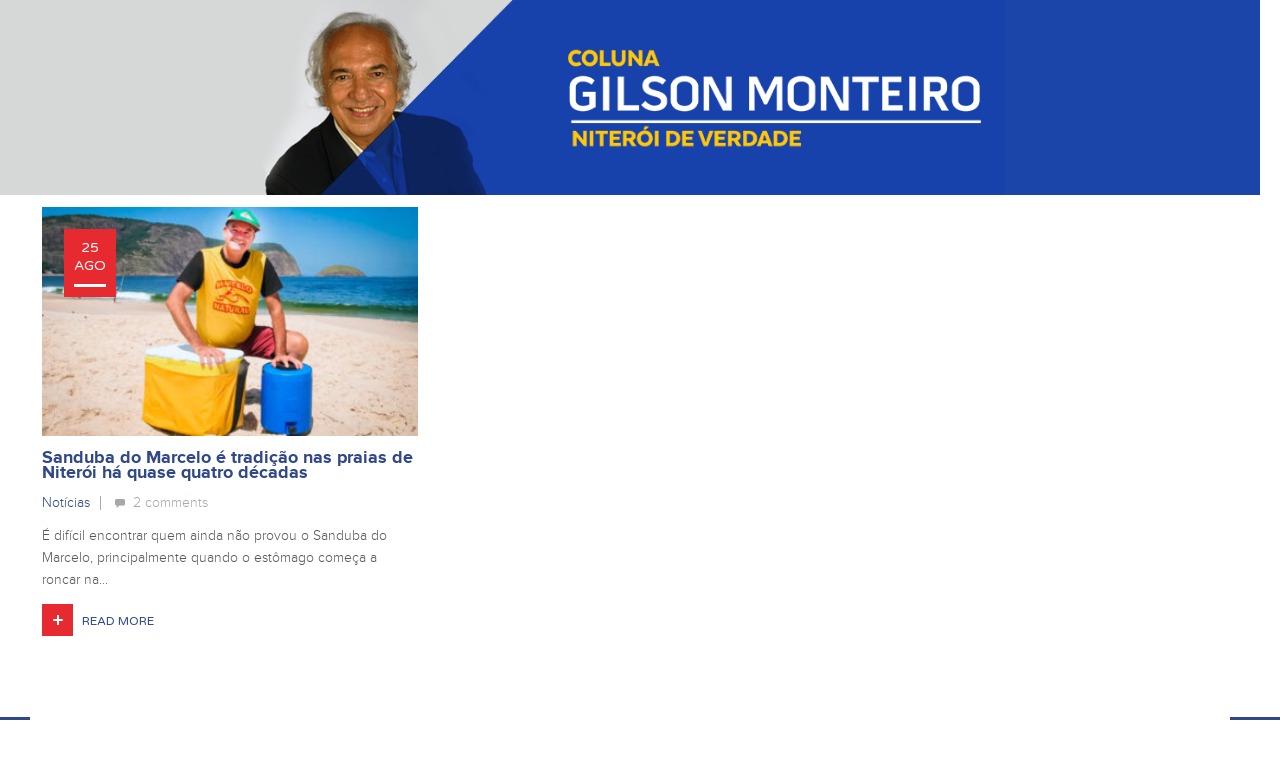

--- FILE ---
content_type: text/html; charset=UTF-8
request_url: https://colunadogilson.com.br/tag/quem-ainda-nao-provou/
body_size: 20765
content:
<!DOCTYPE html>
<html lang="pt-BR">
<head>
<meta charset="UTF-8">
<meta name="viewport" content="width=device-width, initial-scale=1, maximum-scale=1">
<title>Arquivos Quem ainda não provou? - Coluna do Gilson</title>
<link rel="profile" href="https://gmpg.org/xfn/11">
<link rel="stylesheet" href="https://maxcdn.bootstrapcdn.com/font-awesome/4.4.0/css/font-awesome.min.css">
<link rel="pingback" href="https://colunadogilson.com.br/cac/xmlrpc.php">
<meta name="google-site-verification" content="_JJ_zfvU2J9FDHcfUEQh31R0oEogc-gDmt2m32AldN4" />
<meta name='robots' content='index, follow, max-image-preview:large, max-snippet:-1, max-video-preview:-1' />
<style>img:is([sizes="auto" i], [sizes^="auto," i]) { contain-intrinsic-size: 3000px 1500px }</style>
<meta property="og:title" content="Coluna do Gilson"/>
<meta property="og:description" content="Notícias - Niterói de verdade"/>
<meta property="og:image:alt" content="Sanduba do Marcelo, Niterói"/>
<meta property="og:image" content="https://colunadogilson.com.br/cac/wp-content/uploads/marcelo-natural.jpg"/>
<meta property="og:image:width" content="700" />
<meta property="og:image:height" content="450" />
<meta property="og:image:type" content="image/jpeg" />
<meta property="og:type" content="article"/>
<meta property="og:article:published_time" content="2023-08-25 16:50:31"/>
<meta property="og:article:modified_time" content="2023-08-25 16:50:32"/>
<meta property="og:article:tag" content="Quem ainda não provou?"/>
<meta name="twitter:card" content="summary">
<meta name="twitter:title" content="Coluna do Gilson"/>
<meta name="twitter:description" content="Notícias - Niterói de verdade"/>
<meta name="twitter:image" content="https://colunadogilson.com.br/cac/wp-content/uploads/marcelo-natural.jpg"/>
<meta name="twitter:image:alt" content="Sanduba do Marcelo, Niterói"/>
<!-- This site is optimized with the Yoast SEO plugin v25.7 - https://yoast.com/wordpress/plugins/seo/ -->
<link rel="canonical" href="https://colunadogilson.com.br/tag/quem-ainda-nao-provou/" />
<meta property="og:url" content="https://colunadogilson.com.br/tag/quem-ainda-nao-provou/" />
<meta property="og:site_name" content="Coluna do Gilson" />
<script type="application/ld+json" class="yoast-schema-graph">{"@context":"https://schema.org","@graph":[{"@type":"CollectionPage","@id":"https://colunadogilson.com.br/tag/quem-ainda-nao-provou/","url":"https://colunadogilson.com.br/tag/quem-ainda-nao-provou/","name":"Arquivos Quem ainda não provou? - Coluna do Gilson","isPartOf":{"@id":"https://colunadogilson.com.br/#website"},"primaryImageOfPage":{"@id":"https://colunadogilson.com.br/tag/quem-ainda-nao-provou/#primaryimage"},"image":{"@id":"https://colunadogilson.com.br/tag/quem-ainda-nao-provou/#primaryimage"},"thumbnailUrl":"https://colunadogilson.com.br/cac/wp-content/uploads/marcelo-natural.jpg","breadcrumb":{"@id":"https://colunadogilson.com.br/tag/quem-ainda-nao-provou/#breadcrumb"},"inLanguage":"pt-BR"},{"@type":"ImageObject","inLanguage":"pt-BR","@id":"https://colunadogilson.com.br/tag/quem-ainda-nao-provou/#primaryimage","url":"https://colunadogilson.com.br/cac/wp-content/uploads/marcelo-natural.jpg","contentUrl":"https://colunadogilson.com.br/cac/wp-content/uploads/marcelo-natural.jpg","width":700,"height":450,"caption":"Sanduba do Marcelo, Niterói"},{"@type":"BreadcrumbList","@id":"https://colunadogilson.com.br/tag/quem-ainda-nao-provou/#breadcrumb","itemListElement":[{"@type":"ListItem","position":1,"name":"Início","item":"https://colunadogilson.com.br/"},{"@type":"ListItem","position":2,"name":"Quem ainda não provou?"}]},{"@type":"WebSite","@id":"https://colunadogilson.com.br/#website","url":"https://colunadogilson.com.br/","name":"Coluna do Gilson","description":"Notícias - Niterói de verdade","potentialAction":[{"@type":"SearchAction","target":{"@type":"EntryPoint","urlTemplate":"https://colunadogilson.com.br/?s={search_term_string}"},"query-input":{"@type":"PropertyValueSpecification","valueRequired":true,"valueName":"search_term_string"}}],"inLanguage":"pt-BR"}]}</script>
<!-- / Yoast SEO plugin. -->
<link rel='dns-prefetch' href='//static.addtoany.com' />
<link rel='dns-prefetch' href='//fonts.googleapis.com' />
<link rel='dns-prefetch' href='//www.googletagmanager.com' />
<link rel='dns-prefetch' href='//pagead2.googlesyndication.com' />
<link rel="alternate" type="application/rss+xml" title="Feed para Coluna do Gilson &raquo;" href="https://colunadogilson.com.br/feed/" />
<link rel="alternate" type="application/rss+xml" title="Feed de comentários para Coluna do Gilson &raquo;" href="https://colunadogilson.com.br/comments/feed/" />
<script type="text/javascript" id="wpp-js" src="https://colunadogilson.com.br/cac/wp-content/plugins/wordpress-popular-posts/assets/js/wpp.min.js?ver=7.3.3" data-sampling="0" data-sampling-rate="100" data-api-url="https://colunadogilson.com.br/wp-json/wordpress-popular-posts" data-post-id="0" data-token="a9fe9d1b65" data-lang="0" data-debug="0"></script>
<link rel="alternate" type="application/rss+xml" title="Feed de tag para Coluna do Gilson &raquo; Quem ainda não provou?" href="https://colunadogilson.com.br/tag/quem-ainda-nao-provou/feed/" />
<!-- colunadogilson.com.br is managing ads with Advanced Ads 2.0.10 – https://wpadvancedads.com/ --><script data-wpfc-render="false" id="colun-ready">
window.advanced_ads_ready=function(e,a){a=a||"complete";var d=function(e){return"interactive"===a?"loading"!==e:"complete"===e};d(document.readyState)?e():document.addEventListener("readystatechange",(function(a){d(a.target.readyState)&&e()}),{once:"interactive"===a})},window.advanced_ads_ready_queue=window.advanced_ads_ready_queue||[];		</script>
<!-- <link rel='stylesheet' id='foundation-icon-css' href='https://colunadogilson.com.br/cac/wp-content/plugins/easy-foundation-shortcodes/styles/foundation-icons.css?ver=47ba14e73eae670f9e5130d898bec05f' type='text/css' media='all' /> -->
<!-- <link rel='stylesheet' id='foundation-norm-css' href='https://colunadogilson.com.br/cac/wp-content/plugins/easy-foundation-shortcodes/styles/5/normalize.css?ver=47ba14e73eae670f9e5130d898bec05f' type='text/css' media='all' /> -->
<!-- <link rel='stylesheet' id='foundation-css' href='https://colunadogilson.com.br/cac/wp-content/plugins/easy-foundation-shortcodes/styles/5/foundation.min.css?ver=47ba14e73eae670f9e5130d898bec05f' type='text/css' media='all' /> -->
<!-- <link rel='stylesheet' id='wp-block-library-css' href='https://colunadogilson.com.br/cac/wp-includes/css/dist/block-library/style.min.css?ver=47ba14e73eae670f9e5130d898bec05f' type='text/css' media='all' /> -->
<link rel="stylesheet" type="text/css" href="//colunadogilson.com.br/cac/wp-content/cache/wpfc-minified/2z3cmj14/hgauy.css" media="all"/>
<style id='classic-theme-styles-inline-css' type='text/css'>
/*! This file is auto-generated */
.wp-block-button__link{color:#fff;background-color:#32373c;border-radius:9999px;box-shadow:none;text-decoration:none;padding:calc(.667em + 2px) calc(1.333em + 2px);font-size:1.125em}.wp-block-file__button{background:#32373c;color:#fff;text-decoration:none}
</style>
<style id='global-styles-inline-css' type='text/css'>
:root{--wp--preset--aspect-ratio--square: 1;--wp--preset--aspect-ratio--4-3: 4/3;--wp--preset--aspect-ratio--3-4: 3/4;--wp--preset--aspect-ratio--3-2: 3/2;--wp--preset--aspect-ratio--2-3: 2/3;--wp--preset--aspect-ratio--16-9: 16/9;--wp--preset--aspect-ratio--9-16: 9/16;--wp--preset--color--black: #000000;--wp--preset--color--cyan-bluish-gray: #abb8c3;--wp--preset--color--white: #ffffff;--wp--preset--color--pale-pink: #f78da7;--wp--preset--color--vivid-red: #cf2e2e;--wp--preset--color--luminous-vivid-orange: #ff6900;--wp--preset--color--luminous-vivid-amber: #fcb900;--wp--preset--color--light-green-cyan: #7bdcb5;--wp--preset--color--vivid-green-cyan: #00d084;--wp--preset--color--pale-cyan-blue: #8ed1fc;--wp--preset--color--vivid-cyan-blue: #0693e3;--wp--preset--color--vivid-purple: #9b51e0;--wp--preset--gradient--vivid-cyan-blue-to-vivid-purple: linear-gradient(135deg,rgba(6,147,227,1) 0%,rgb(155,81,224) 100%);--wp--preset--gradient--light-green-cyan-to-vivid-green-cyan: linear-gradient(135deg,rgb(122,220,180) 0%,rgb(0,208,130) 100%);--wp--preset--gradient--luminous-vivid-amber-to-luminous-vivid-orange: linear-gradient(135deg,rgba(252,185,0,1) 0%,rgba(255,105,0,1) 100%);--wp--preset--gradient--luminous-vivid-orange-to-vivid-red: linear-gradient(135deg,rgba(255,105,0,1) 0%,rgb(207,46,46) 100%);--wp--preset--gradient--very-light-gray-to-cyan-bluish-gray: linear-gradient(135deg,rgb(238,238,238) 0%,rgb(169,184,195) 100%);--wp--preset--gradient--cool-to-warm-spectrum: linear-gradient(135deg,rgb(74,234,220) 0%,rgb(151,120,209) 20%,rgb(207,42,186) 40%,rgb(238,44,130) 60%,rgb(251,105,98) 80%,rgb(254,248,76) 100%);--wp--preset--gradient--blush-light-purple: linear-gradient(135deg,rgb(255,206,236) 0%,rgb(152,150,240) 100%);--wp--preset--gradient--blush-bordeaux: linear-gradient(135deg,rgb(254,205,165) 0%,rgb(254,45,45) 50%,rgb(107,0,62) 100%);--wp--preset--gradient--luminous-dusk: linear-gradient(135deg,rgb(255,203,112) 0%,rgb(199,81,192) 50%,rgb(65,88,208) 100%);--wp--preset--gradient--pale-ocean: linear-gradient(135deg,rgb(255,245,203) 0%,rgb(182,227,212) 50%,rgb(51,167,181) 100%);--wp--preset--gradient--electric-grass: linear-gradient(135deg,rgb(202,248,128) 0%,rgb(113,206,126) 100%);--wp--preset--gradient--midnight: linear-gradient(135deg,rgb(2,3,129) 0%,rgb(40,116,252) 100%);--wp--preset--font-size--small: 13px;--wp--preset--font-size--medium: 20px;--wp--preset--font-size--large: 36px;--wp--preset--font-size--x-large: 42px;--wp--preset--spacing--20: 0.44rem;--wp--preset--spacing--30: 0.67rem;--wp--preset--spacing--40: 1rem;--wp--preset--spacing--50: 1.5rem;--wp--preset--spacing--60: 2.25rem;--wp--preset--spacing--70: 3.38rem;--wp--preset--spacing--80: 5.06rem;--wp--preset--shadow--natural: 6px 6px 9px rgba(0, 0, 0, 0.2);--wp--preset--shadow--deep: 12px 12px 50px rgba(0, 0, 0, 0.4);--wp--preset--shadow--sharp: 6px 6px 0px rgba(0, 0, 0, 0.2);--wp--preset--shadow--outlined: 6px 6px 0px -3px rgba(255, 255, 255, 1), 6px 6px rgba(0, 0, 0, 1);--wp--preset--shadow--crisp: 6px 6px 0px rgba(0, 0, 0, 1);}:where(.is-layout-flex){gap: 0.5em;}:where(.is-layout-grid){gap: 0.5em;}body .is-layout-flex{display: flex;}.is-layout-flex{flex-wrap: wrap;align-items: center;}.is-layout-flex > :is(*, div){margin: 0;}body .is-layout-grid{display: grid;}.is-layout-grid > :is(*, div){margin: 0;}:where(.wp-block-columns.is-layout-flex){gap: 2em;}:where(.wp-block-columns.is-layout-grid){gap: 2em;}:where(.wp-block-post-template.is-layout-flex){gap: 1.25em;}:where(.wp-block-post-template.is-layout-grid){gap: 1.25em;}.has-black-color{color: var(--wp--preset--color--black) !important;}.has-cyan-bluish-gray-color{color: var(--wp--preset--color--cyan-bluish-gray) !important;}.has-white-color{color: var(--wp--preset--color--white) !important;}.has-pale-pink-color{color: var(--wp--preset--color--pale-pink) !important;}.has-vivid-red-color{color: var(--wp--preset--color--vivid-red) !important;}.has-luminous-vivid-orange-color{color: var(--wp--preset--color--luminous-vivid-orange) !important;}.has-luminous-vivid-amber-color{color: var(--wp--preset--color--luminous-vivid-amber) !important;}.has-light-green-cyan-color{color: var(--wp--preset--color--light-green-cyan) !important;}.has-vivid-green-cyan-color{color: var(--wp--preset--color--vivid-green-cyan) !important;}.has-pale-cyan-blue-color{color: var(--wp--preset--color--pale-cyan-blue) !important;}.has-vivid-cyan-blue-color{color: var(--wp--preset--color--vivid-cyan-blue) !important;}.has-vivid-purple-color{color: var(--wp--preset--color--vivid-purple) !important;}.has-black-background-color{background-color: var(--wp--preset--color--black) !important;}.has-cyan-bluish-gray-background-color{background-color: var(--wp--preset--color--cyan-bluish-gray) !important;}.has-white-background-color{background-color: var(--wp--preset--color--white) !important;}.has-pale-pink-background-color{background-color: var(--wp--preset--color--pale-pink) !important;}.has-vivid-red-background-color{background-color: var(--wp--preset--color--vivid-red) !important;}.has-luminous-vivid-orange-background-color{background-color: var(--wp--preset--color--luminous-vivid-orange) !important;}.has-luminous-vivid-amber-background-color{background-color: var(--wp--preset--color--luminous-vivid-amber) !important;}.has-light-green-cyan-background-color{background-color: var(--wp--preset--color--light-green-cyan) !important;}.has-vivid-green-cyan-background-color{background-color: var(--wp--preset--color--vivid-green-cyan) !important;}.has-pale-cyan-blue-background-color{background-color: var(--wp--preset--color--pale-cyan-blue) !important;}.has-vivid-cyan-blue-background-color{background-color: var(--wp--preset--color--vivid-cyan-blue) !important;}.has-vivid-purple-background-color{background-color: var(--wp--preset--color--vivid-purple) !important;}.has-black-border-color{border-color: var(--wp--preset--color--black) !important;}.has-cyan-bluish-gray-border-color{border-color: var(--wp--preset--color--cyan-bluish-gray) !important;}.has-white-border-color{border-color: var(--wp--preset--color--white) !important;}.has-pale-pink-border-color{border-color: var(--wp--preset--color--pale-pink) !important;}.has-vivid-red-border-color{border-color: var(--wp--preset--color--vivid-red) !important;}.has-luminous-vivid-orange-border-color{border-color: var(--wp--preset--color--luminous-vivid-orange) !important;}.has-luminous-vivid-amber-border-color{border-color: var(--wp--preset--color--luminous-vivid-amber) !important;}.has-light-green-cyan-border-color{border-color: var(--wp--preset--color--light-green-cyan) !important;}.has-vivid-green-cyan-border-color{border-color: var(--wp--preset--color--vivid-green-cyan) !important;}.has-pale-cyan-blue-border-color{border-color: var(--wp--preset--color--pale-cyan-blue) !important;}.has-vivid-cyan-blue-border-color{border-color: var(--wp--preset--color--vivid-cyan-blue) !important;}.has-vivid-purple-border-color{border-color: var(--wp--preset--color--vivid-purple) !important;}.has-vivid-cyan-blue-to-vivid-purple-gradient-background{background: var(--wp--preset--gradient--vivid-cyan-blue-to-vivid-purple) !important;}.has-light-green-cyan-to-vivid-green-cyan-gradient-background{background: var(--wp--preset--gradient--light-green-cyan-to-vivid-green-cyan) !important;}.has-luminous-vivid-amber-to-luminous-vivid-orange-gradient-background{background: var(--wp--preset--gradient--luminous-vivid-amber-to-luminous-vivid-orange) !important;}.has-luminous-vivid-orange-to-vivid-red-gradient-background{background: var(--wp--preset--gradient--luminous-vivid-orange-to-vivid-red) !important;}.has-very-light-gray-to-cyan-bluish-gray-gradient-background{background: var(--wp--preset--gradient--very-light-gray-to-cyan-bluish-gray) !important;}.has-cool-to-warm-spectrum-gradient-background{background: var(--wp--preset--gradient--cool-to-warm-spectrum) !important;}.has-blush-light-purple-gradient-background{background: var(--wp--preset--gradient--blush-light-purple) !important;}.has-blush-bordeaux-gradient-background{background: var(--wp--preset--gradient--blush-bordeaux) !important;}.has-luminous-dusk-gradient-background{background: var(--wp--preset--gradient--luminous-dusk) !important;}.has-pale-ocean-gradient-background{background: var(--wp--preset--gradient--pale-ocean) !important;}.has-electric-grass-gradient-background{background: var(--wp--preset--gradient--electric-grass) !important;}.has-midnight-gradient-background{background: var(--wp--preset--gradient--midnight) !important;}.has-small-font-size{font-size: var(--wp--preset--font-size--small) !important;}.has-medium-font-size{font-size: var(--wp--preset--font-size--medium) !important;}.has-large-font-size{font-size: var(--wp--preset--font-size--large) !important;}.has-x-large-font-size{font-size: var(--wp--preset--font-size--x-large) !important;}
:where(.wp-block-post-template.is-layout-flex){gap: 1.25em;}:where(.wp-block-post-template.is-layout-grid){gap: 1.25em;}
:where(.wp-block-columns.is-layout-flex){gap: 2em;}:where(.wp-block-columns.is-layout-grid){gap: 2em;}
:root :where(.wp-block-pullquote){font-size: 1.5em;line-height: 1.6;}
</style>
<!-- <link rel='stylesheet' id='contact-form-7-css' href='https://colunadogilson.com.br/cac/wp-content/plugins/contact-form-7/includes/css/styles.css?ver=6.1.1' type='text/css' media='all' /> -->
<!-- <link rel='stylesheet' id='ppress-frontend-css' href='https://colunadogilson.com.br/cac/wp-content/plugins/wp-user-avatar/assets/css/frontend.min.css?ver=4.16.4' type='text/css' media='all' /> -->
<!-- <link rel='stylesheet' id='ppress-flatpickr-css' href='https://colunadogilson.com.br/cac/wp-content/plugins/wp-user-avatar/assets/flatpickr/flatpickr.min.css?ver=4.16.4' type='text/css' media='all' /> -->
<!-- <link rel='stylesheet' id='ppress-select2-css' href='https://colunadogilson.com.br/cac/wp-content/plugins/wp-user-avatar/assets/select2/select2.min.css?ver=47ba14e73eae670f9e5130d898bec05f' type='text/css' media='all' /> -->
<!-- <link rel='stylesheet' id='wordpress-popular-posts-css-css' href='https://colunadogilson.com.br/cac/wp-content/plugins/wordpress-popular-posts/assets/css/wpp.css?ver=7.3.3' type='text/css' media='all' /> -->
<!-- <link rel='stylesheet' id='normalize-css' href='https://colunadogilson.com.br/cac/wp-content/themes/united/css/normalize.css?ver=47ba14e73eae670f9e5130d898bec05f' type='text/css' media='all' /> -->
<!-- <link rel='stylesheet' id='bxslider-css' href='https://colunadogilson.com.br/cac/wp-content/themes/united/css/jquery.bxslider.css?ver=47ba14e73eae670f9e5130d898bec05f' type='text/css' media='all' /> -->
<!-- <link rel='stylesheet' id='mCustomScrollbar-css' href='https://colunadogilson.com.br/cac/wp-content/themes/united/css/jquery.mCustomScrollbar.css?ver=47ba14e73eae670f9e5130d898bec05f' type='text/css' media='all' /> -->
<!-- <link rel='stylesheet' id='fonts-css' href='https://colunadogilson.com.br/cac/wp-content/themes/united/fonts/fonts.css?ver=47ba14e73eae670f9e5130d898bec05f' type='text/css' media='all' /> -->
<!-- <link rel='stylesheet' id='fonts_awesome-css' href='https://colunadogilson.com.br/cac/wp-content/themes/united/fonts/font-awesome.css?ver=47ba14e73eae670f9e5130d898bec05f' type='text/css' media='all' /> -->
<!-- <link rel='stylesheet' id='audioplayer-css' href='https://colunadogilson.com.br/cac/wp-content/themes/united/css/audioplayer.css?ver=47ba14e73eae670f9e5130d898bec05f' type='text/css' media='all' /> -->
<!-- <link rel='stylesheet' id='app-css' href='https://colunadogilson.com.br/cac/wp-content/themes/united/css/app.css?ver=47ba14e73eae670f9e5130d898bec05f' type='text/css' media='all' /> -->
<!-- <link rel='stylesheet' id='PrettyPhoto-css' href='https://colunadogilson.com.br/cac/wp-content/themes/united/css/prettyPhoto.css?ver=47ba14e73eae670f9e5130d898bec05f' type='text/css' media='all' /> -->
<!-- <link rel='stylesheet' id='lightGallery-css' href='https://colunadogilson.com.br/cac/wp-content/themes/united/css/lightGallery.css?ver=47ba14e73eae670f9e5130d898bec05f' type='text/css' media='all' /> -->
<!-- <link rel='stylesheet' id='united_style-css' href='https://colunadogilson.com.br/cac/wp-content/themes/united/style.css?ver=47ba14e73eae670f9e5130d898bec05f' type='text/css' media='all' /> -->
<!-- <link rel='stylesheet' id='responsive-css' href='https://colunadogilson.com.br/cac/wp-content/themes/united/css/responsive.css?ver=47ba14e73eae670f9e5130d898bec05f' type='text/css' media='all' /> -->
<!-- <link rel='stylesheet' id='wp-pagenavi-css' href='https://colunadogilson.com.br/cac/wp-content/plugins/wp-pagenavi/pagenavi-css.css?ver=2.70' type='text/css' media='all' /> -->
<!-- <link rel='stylesheet' id='addtoany-css' href='https://colunadogilson.com.br/cac/wp-content/plugins/add-to-any/addtoany.min.css?ver=1.16' type='text/css' media='all' /> -->
<!-- <link rel='stylesheet' id='shiftnav-css' href='https://colunadogilson.com.br/cac/wp-content/plugins/shiftnav-responsive-mobile-menu/assets/css/shiftnav.min.css?ver=1.8.2' type='text/css' media='all' /> -->
<!-- <link rel='stylesheet' id='shiftnav-font-awesome-css' href='https://colunadogilson.com.br/cac/wp-content/plugins/shiftnav-responsive-mobile-menu/assets/css/fontawesome/css/font-awesome.min.css?ver=1.8.2' type='text/css' media='all' /> -->
<!-- <link rel='stylesheet' id='shiftnav-light-css' href='https://colunadogilson.com.br/cac/wp-content/plugins/shiftnav-responsive-mobile-menu/assets/css/skins/light.css?ver=1.8.2' type='text/css' media='all' /> -->
<link rel="stylesheet" type="text/css" href="//colunadogilson.com.br/cac/wp-content/cache/wpfc-minified/8bidbc8u/2p9nm.css" media="all"/>
<link rel='stylesheet' id='redux-google-fonts-css' href='https://fonts.googleapis.com/css?family=Varela+Round%3A400&#038;ver=1627675505' type='text/css' media='all' />
<script src='//colunadogilson.com.br/cac/wp-content/cache/wpfc-minified/lld98ue8/hgauy.js' type="text/javascript"></script>
<!-- <script type="text/javascript" src="https://colunadogilson.com.br/cac/wp-includes/js/jquery/jquery.min.js?ver=3.7.1" id="jquery-core-js"></script> -->
<!-- <script type="text/javascript" src="https://colunadogilson.com.br/cac/wp-includes/js/jquery/jquery-migrate.min.js?ver=3.4.1" id="jquery-migrate-js"></script> -->
<!-- <script type="text/javascript" src="https://colunadogilson.com.br/cac/wp-content/plugins/easy-foundation-shortcodes/js/5/vendor/custom.modernizr.js?ver=47ba14e73eae670f9e5130d898bec05f" id="foundation-custom-js"></script> -->
<script type="text/javascript" id="addtoany-core-js-before">
/* <![CDATA[ */
window.a2a_config=window.a2a_config||{};a2a_config.callbacks=[];a2a_config.overlays=[];a2a_config.templates={};a2a_localize = {
Share: "Share",
Save: "Save",
Subscribe: "Subscribe",
Email: "Email",
Bookmark: "Bookmark",
ShowAll: "Show all",
ShowLess: "Show less",
FindServices: "Find service(s)",
FindAnyServiceToAddTo: "Instantly find any service to add to",
PoweredBy: "Powered by",
ShareViaEmail: "Share via email",
SubscribeViaEmail: "Subscribe via email",
BookmarkInYourBrowser: "Bookmark in your browser",
BookmarkInstructions: "Press Ctrl+D or \u2318+D to bookmark this page",
AddToYourFavorites: "Add to your favorites",
SendFromWebOrProgram: "Send from any email address or email program",
EmailProgram: "Email program",
More: "More&#8230;",
ThanksForSharing: "Thanks for sharing!",
ThanksForFollowing: "Thanks for following!"
};
/* ]]> */
</script>
<script type="text/javascript" defer src="https://static.addtoany.com/menu/page.js" id="addtoany-core-js"></script>
<script src='//colunadogilson.com.br/cac/wp-content/cache/wpfc-minified/efvqbobc/hgauy.js' type="text/javascript"></script>
<!-- <script type="text/javascript" defer src="https://colunadogilson.com.br/cac/wp-content/plugins/add-to-any/addtoany.min.js?ver=1.1" id="addtoany-jquery-js"></script> -->
<!-- <script type="text/javascript" src="https://colunadogilson.com.br/cac/wp-content/plugins/wp-user-avatar/assets/flatpickr/flatpickr.min.js?ver=4.16.4" id="ppress-flatpickr-js"></script> -->
<!-- <script type="text/javascript" src="https://colunadogilson.com.br/cac/wp-content/plugins/wp-user-avatar/assets/select2/select2.min.js?ver=4.16.4" id="ppress-select2-js"></script> -->
<link rel="https://api.w.org/" href="https://colunadogilson.com.br/wp-json/" /><link rel="alternate" title="JSON" type="application/json" href="https://colunadogilson.com.br/wp-json/wp/v2/tags/2891" /><link rel="EditURI" type="application/rsd+xml" title="RSD" href="https://colunadogilson.com.br/cac/xmlrpc.php?rsd" />
<meta name="generator" content="Site Kit by Google 1.159.0" />		<script type="text/javascript">
(function(c,l,a,r,i,t,y){
c[a]=c[a]||function(){(c[a].q=c[a].q||[]).push(arguments)};t=l.createElement(r);t.async=1;
t.src="https://www.clarity.ms/tag/"+i+"?ref=wordpress";y=l.getElementsByTagName(r)[0];y.parentNode.insertBefore(t,y);
})(window, document, "clarity", "script", "hr49d8pid9");
</script>
<!-- ShiftNav CSS
================================================================ -->
<style type="text/css" id="shiftnav-dynamic-css">
@media only screen and (min-width:960px){ #shiftnav-toggle-main, .shiftnav-toggle-mobile{ display:none; } .shiftnav-wrap { padding-top:0 !important; } }
/** ShiftNav Custom Menu Styles (Customizer) **/
/* togglebar */
#shiftnav-toggle-main { background:#ffffff; color:#ffffff; }
#shiftnav-toggle-main.shiftnav-toggle-main-entire-bar:before, #shiftnav-toggle-main .shiftnav-toggle-burger { font-size:15px; }
/* Status: Loaded from Transient */
</style>
<!-- end ShiftNav CSS -->
<style id="wpp-loading-animation-styles">@-webkit-keyframes bgslide{from{background-position-x:0}to{background-position-x:-200%}}@keyframes bgslide{from{background-position-x:0}to{background-position-x:-200%}}.wpp-widget-block-placeholder,.wpp-shortcode-placeholder{margin:0 auto;width:60px;height:3px;background:#dd3737;background:linear-gradient(90deg,#dd3737 0%,#571313 10%,#dd3737 100%);background-size:200% auto;border-radius:3px;-webkit-animation:bgslide 1s infinite linear;animation:bgslide 1s infinite linear}</style>
<style> .header, .homeslider .textHold .date, .post_x2 .bx_news .date, .newsScollers .featuredImage .textHold .date, .middleColumn .large-12 .large-6 .image .date, .comment-list .reply a, .search-submit, .comments-area #submit:hover, .date, .products .image:hover .tag, .entry-summary p.price {background:#e72a30} .newSocials ul li a, .hide_arrows .bx-wrapper .bx-next, .hide_arrows .bx-wrapper .bx-prev, .audioplayer-playpause, .newsTicker .side, .lyrics .mCSB_scrollTools .mCSB_dragger .mCSB_dragger_bar, .newsScollers .scroller .image a, .sideContact input.wpcf7-submit:hover, .post_x2 .readMore:hover, .newsScollers .addStories a:hover, .ticker:before, .middleColumn .large-12 .large-6 .readMore:hover, .popularDiv li .image a, .about .aboutRow .brands .large-6 ul li:before, .post_blocks .date, .tags .post_blocks .readMore:hover, .post_blocks .image a, .categories .post_blocks .readMore:hover, .categories .categoryMain .txtHold .date, .carty {background-color:#e72a30} .phoneAndLogin .login a:hover, .homeslider li a:hover .textHold h1, .homeslider li a:hover .textHold p, .homeslider li a:hover .textHold .more, .newSocials ul li a:hover,
a, .menuArea .sideLinks a:hover, .newsticker i, .ticker i, .footer .socialRow .large-4:hover a, .footer .linksRow ul li a:hover, .newsScollers .scroller ul li:hover .title a, .newsScollers .featuredImage .textHold h1 a:hover, .song ul li a:hover, .musicTabs .discography ul li:hover, .footer .linksRow .menu .sub-menu li a:hover, .single .bottom12 a:hover, .popularDiv li:hover .title a, .comments-area a, .comment-list .reply a:hover, .kodda_submenu_posts_all_posts .kodda_posts_cat_container a:hover span, .singleWidgets .widget a, .search-submit:hover, .tags .post_blocks .title a:hover, .addLeft .additionalImages .title a:hover, .tags .tagCloudWrap .tagCloud a:hover, .categories .categoryMain .txtHold h1 a:hover, .topNews:hover .txtHold h1 a, .topNews:hover .txtHold p, .topNews:hover .txtHold .more; .contact .innerContact a.send:hover, .contact .wpcf7-submit:hover {color:#e72a30} .comment-list .reply a, .search-submit, .addLeft .additionalImages, .singleWidgets .widget-title {border-color:#e72a30} .newsScollers .featuredImage, .sideContact, .contact-reveal, .popularDiv h3, .widget_search label span, .singleWidgets .widget-title {border-top-color:#e72a30}  .newsScollers .addStories, .song ul li a, .musicTabs .discography ul li {border-bottom-color:#e72a30}  .hide_arrows .bx-wrapper .bx-next {background: #e72a30 url(https://colunadogilson.com.br/cac/wp-content/themes/united/img/bx_arrows_right.png) no-repeat center center !important} .hide_arrows .bx-wrapper .bx-prev {background: #e72a30 url(https://colunadogilson.com.br/cac/wp-content/themes/united/img/bx_arrows_left.png) no-repeat center center !important} .sideContact input.wpcf7-submit:before, .sideContact span.send:before { background: #e72a30 url(https://colunadogilson.com.br/cac/wp-content/themes/united/img/contact_send.png) no-repeat center center; } .comments-area .form-submit:before {  background:#e72a30 url(https://colunadogilson.com.br/cac/wp-content/themes/united/img/contact_send.png) no-repeat center center;
} .contact .innerContact a.send:before, .contact span.beforeFix:before { background: #e72a30 url(https://colunadogilson.com.br/cac/wp-content/themes/united/img/contact_send.png) no-repeat center center; }</style>
<style> .blue_section .large-5 .image a, .blue_section .large-5 .openAll:hover .blue_section .large-7 .bx-wrapper .bx-pager.bx-default-pager a:hover, .blue_section .large-7 .bx-wrapper .bx-pager.bx-default-pager a.active, .four-o-four .inner, .blue_section .post_blocks .image a, .kodda_menu_2:hover a.kodda_top_link, .post_list .image a, .post_list .openAll:hover, .green_section .post_list .image a, .repeatableRow .sections .large-4 .equal:nth-child(5) .post_list .image a, .repeatableRow .sections .large-4 .equal:nth-child(5) .post_list .openAll:hover {background-color:#448ccb} .blue_section .post_list li:hover .title a, .blue_section .large-5 .title a:hover .blue_section h2, .blue_section .large-7 .title a:hover,
.blue_section .large-7 .info div a:hover, .blue_section .post_blocks .large-12:hover .title a, .repeatableRow .sections .large-4 .equal:nth-child(5) h2, .repeatableRow .sections .large-4 .equal:nth-child(5) .post_list li:hover .title a .repeatableRow .sections .large-8 .middleColumn:nth-child(5) h2 {color:#448ccb} .menuArea .menu li:nth-child(1), .menuArea .menu li:nth-child(1) .submenu, .sections .large-5, .sections .large-4, .blue_section .large-5, .blue_section .large-5, .blue_section .large-5 .openAll:hover, .kodda_menu_2, .kodda_menu_2  .kodda_submenu, .repeatableRow .sections .large-4 .post_list, .repeatableRow .sections .large-4 .equal:nth-child(5) .post_list {border-color:#448ccb}</style>
<style> .green_section .large-5 .image a, .green_section .large-5 .openAll:hover, .green_section .large-7 .bx-wrapper .bx-pager.bx-default-pager a:hover,  .green_section .large-7 .bx-wrapper .bx-pager.bx-default-pager a.active, .tags .tagsHead .tagsTitle, .tags .tagsHead .tagsLink, .tags .tagsHead .tagsLink a, .tags .post_blocks .tag, .authors .theAlmightyAuthor .inner .stats a, .green_section .post_blocks .image a, .kodda_menu_3:hover a.kodda_top_link, .green_section .post_list .openAll:hover, .repeatableRow .sections .large-4 .equal:nth-child(6) .post_list .image a, .repeatableRow .sections .large-4 .equal:nth-child(6) .post_list .openAll:hover {background-color:#197b30} .green_section .post_list li .title a, .green_section h2, .green_section .large-5 .title a:hover, .green_section .large-7 .title a:hover, .green_section .large-7 .info div a:hover,
.tags .tagsHead .tagsLink:hover a, .authors .theAlmightyAuthor .inner .info a:hover, .authors .theAlmightyAuthor .inner .stats a:hover, .green_section .post_blocks .large-12:hover .title a, .repeatableRow .sections .large-4 .equal:nth-child(6) h2, .repeatableRow .sections .large-4 .equal:nth-child(6) .post_list li:hover .title a, .repeatableRow .sections .large-8 .middleColumn:nth-child(6) h2 {color:#197b30} .menuArea .menu li:nth-child(3), .menuArea .menu li:nth-child(3) .submenu, .green_section .large-4, .green_section .large-5, .green_section .large-5 .openAll:hover, .tags .tagsHead, .kodda_menu_3, .kodda_menu_3  .kodda_submenu, .repeatableRow .sections .large-4 .equal:nth-child(6) .post_list {border-color:#197b30}</style>
<style>.categories .categoriesHead .categoryTitle, .categories .categoriesHead .categoryLink, .categories .categoriesHead .categoryLink a, .kodda_menu_4:hover a.kodda_top_link {background-color:#fff200} .categories .categoriesHead .categoryLink:hover a  {color:#fff200} .menuArea .menu li:nth-child(4), .menuArea .menu li:nth-child(4) .submenu, .categories .categoriesHead, .kodda_menu_4, .kodda_menu_4  .kodda_submenu  {border-color:#fff200}</style>
<style> .orange_section .large-5 .image a, .orange_section .large-5 .openAll:hover,  .orange_section .large-7 .bx-wrapper .bx-pager.bx-default-pager a:hover,  .orange_section .large-7 .bx-wrapper .bx- pager.bx-default-pager a.active, .orange_section .post_blocks .image a, .kodda_menu_5:hover a.kodda_top_link, .repeatableRow .sections .large-4 .equal:nth-child(4) .post_list .image a, .repeatableRow .sections .large-4 .equal:nth-child(4) .post_list .openAll:hover {background-color:#f26c4f} .orange_section .post_list li:hover .title a, .orange_section h2, .orange_section .large-5 .title a:hover, .orange_section .large-7 .title a:hover, .orange_section .large-7 .info div a:hover, .orange_section .post_blocks .large-12:hover .title a, .repeatableRow .sections .large-4 .equal:nth-child(4) h2, .repeatableRow .sections .large-4 .equal:nth-child(4) .post_list li:hover .title a, .repeatableRow .sections .large-8 .middleColumn:nth-child(4) h2 {color:#f26c4f} .menuArea .menu li:nth-child(5), .menuArea .menu li:nth-child(5) .submenu, .orange_section .large-4, .orange_section .large-5, .orange_section .large-5 .openAll:hover , .kodda_menu_5,
.kodda_menu_5  .kodda_submenu, .repeatableRow .sections .large-4 .equal:nth-child(4) .post_list {border-color:#f26c4f}</style>
<style> .menuArea, .regularMenu .sub-menu, .newsScollers .scroller .mCSB_scrollTools .mCSB_dragger .mCSB_dragger_bar, .addLeft .additionalImages .mCSB_scrollTools .mCSB_dragger .mCSB_dragger_bar {background:#404040} .newsScollers .scroller ul li {border-top-color:#404040} .kodda_responsive_content  { background:#404040!important;}</style>
<style> .logoArea, .footer, .sideContact, .addLeft .additionalImages, .newsScollers .scroller, .newsScollers .scrollTitle, .newsScollers .addStories, .kodda_menu_posts .kodda_submenu, .kodda_menu_links .kodda_submenu, .kodda_menu_html .kodda_submenu, .kodda_menu_dropdowns .kodda_submenu, .kodda_submenu_dropdown_level_two, .singleWidgets .widget-title {background:#363636} .latestGalleryWrap .bx-wrapper {border-color:#363636}</style>
<style> .newsScollers .scroller ul li {border-bottom-color:#2b2b2b} .kodda_top_link_current  {background-color:#2b2b2b !important}</style>
<style> .logoArea {background-color:#363636 !important; background: #363636 !important} .menuArea {background-color:#404040 !important; background: #404040 !important}  .header {background-color:#e72a30 !important; background: #e72a30 !important} .footer .bottom {background-color:#363636 !important; background: #363636 !important} .footer {background-color:#404040 !important; background: #404040 !important}</style>
<meta name="google-site-verification" content="YRQLbjaCR5do1R_0X8czV-AHjNKbUMUHZ3hP0QMAQT4"><meta name="google-site-verification" content="ApyxEwDBsANsVRKw-F9nNgKM_JLX2hrn5dsSnm3--zY">
<!-- Meta-etiquetas do Google AdSense adicionado pelo Site Kit -->
<meta name="google-adsense-platform-account" content="ca-host-pub-2644536267352236">
<meta name="google-adsense-platform-domain" content="sitekit.withgoogle.com">
<!-- Fim das meta-etiquetas do Google AdSense adicionado pelo Site Kit -->
<meta name="onesignal" content="wordpress-plugin"/>
<script>
window.OneSignalDeferred = window.OneSignalDeferred || [];
OneSignalDeferred.push(function(OneSignal) {
var oneSignal_options = {};
window._oneSignalInitOptions = oneSignal_options;
oneSignal_options['serviceWorkerParam'] = { scope: '/cac/wp-content/plugins/onesignal-free-web-push-notifications/sdk_files/push/onesignal/' };
oneSignal_options['serviceWorkerPath'] = 'OneSignalSDKWorker.js';
OneSignal.Notifications.setDefaultUrl("https://colunadogilson.com.br/cac");
oneSignal_options['wordpress'] = true;
oneSignal_options['appId'] = 'd11bb5aa-f52f-40e2-82a0-eabb15d2ca2f';
oneSignal_options['allowLocalhostAsSecureOrigin'] = true;
oneSignal_options['welcomeNotification'] = { };
oneSignal_options['welcomeNotification']['title'] = "";
oneSignal_options['welcomeNotification']['message'] = "Obrigado por se inscrever";
oneSignal_options['path'] = "https://colunadogilson.com.br/cac/wp-content/plugins/onesignal-free-web-push-notifications/sdk_files/";
oneSignal_options['safari_web_id'] = "web.onesignal.auto.40f3c042-9d52-4eaf-84f1-85ef29137faa";
oneSignal_options['persistNotification'] = false;
oneSignal_options['promptOptions'] = { };
oneSignal_options['promptOptions']['actionMessage'] = "Você deseja receber novas notícias?";
oneSignal_options['promptOptions']['acceptButtonText'] = "ACEITAR";
oneSignal_options['promptOptions']['cancelButtonText'] = "Não, obrigado";
oneSignal_options['notifyButton'] = { };
oneSignal_options['notifyButton']['enable'] = true;
oneSignal_options['notifyButton']['position'] = 'bottom-right';
oneSignal_options['notifyButton']['theme'] = 'default';
oneSignal_options['notifyButton']['size'] = 'large';
oneSignal_options['notifyButton']['displayPredicate'] = function() {
return !OneSignal.User.PushSubscription.optedIn;
};
oneSignal_options['notifyButton']['showCredit'] = true;
oneSignal_options['notifyButton']['text'] = {};
oneSignal_options['notifyButton']['text']['tip.state.unsubscribed'] = 'Clique para receber novas notícias!';
oneSignal_options['notifyButton']['text']['tip.state.subscribed'] = 'Você está inscrito agora.';
oneSignal_options['notifyButton']['text']['tip.state.blocked'] = 'Você bloqueou as notificações. Clique novamente se quiser aceitá-las.';
oneSignal_options['notifyButton']['text']['message.action.subscribed'] = 'Obrigado por se inscrever.';
oneSignal_options['notifyButton']['text']['message.action.resubscribed'] = 'Você receberá notificações sobre novos posts';
oneSignal_options['notifyButton']['text']['message.action.unsubscribed'] = 'Você não receberá notificações novamente.';
oneSignal_options['notifyButton']['text']['dialog.main.title'] = 'Gerencie as notificações.';
oneSignal_options['notifyButton']['text']['dialog.main.button.subscribe'] = 'ACEITAR';
oneSignal_options['notifyButton']['text']['dialog.main.button.unsubscribe'] = 'Remover';
oneSignal_options['notifyButton']['text']['dialog.blocked.title'] = 'Notificações bloqueadas';
oneSignal_options['notifyButton']['text']['dialog.blocked.message'] = 'Siga estas instruções para permitir notificações:';
OneSignal.init(window._oneSignalInitOptions);
});
function documentInitOneSignal() {
var oneSignal_elements = document.getElementsByClassName("OneSignal-prompt");
var oneSignalLinkClickHandler = function(event) { OneSignal.Notifications.requestPermission(); event.preventDefault(); };        for(var i = 0; i < oneSignal_elements.length; i++)
oneSignal_elements[i].addEventListener('click', oneSignalLinkClickHandler, false);
}
if (document.readyState === 'complete') {
documentInitOneSignal();
}
else {
window.addEventListener("load", function(event){
documentInitOneSignal();
});
}
</script>
<!-- Snippet do Gerenciador de Tags do Google adicionado pelo Site Kit -->
<script type="text/javascript">
/* <![CDATA[ */
( function( w, d, s, l, i ) {
w[l] = w[l] || [];
w[l].push( {'gtm.start': new Date().getTime(), event: 'gtm.js'} );
var f = d.getElementsByTagName( s )[0],
j = d.createElement( s ), dl = l != 'dataLayer' ? '&l=' + l : '';
j.async = true;
j.src = 'https://www.googletagmanager.com/gtm.js?id=' + i + dl;
f.parentNode.insertBefore( j, f );
} )( window, document, 'script', 'dataLayer', 'GTM-PSS2VF9' );
/* ]]> */
</script>
<!-- Fim do código do Google Tag Manager adicionado pelo Site Kit -->
<!-- Código do Google Adsense adicionado pelo Site Kit -->
<script type="text/javascript" async="async" src="https://pagead2.googlesyndication.com/pagead/js/adsbygoogle.js?client=ca-pub-4164566927324349&amp;host=ca-host-pub-2644536267352236" crossorigin="anonymous"></script>
<!-- Fim do código do Google AdSense adicionado pelo Site Kit -->
<script  async src="https://pagead2.googlesyndication.com/pagead/js/adsbygoogle.js?client=ca-pub-4164566927324349" crossorigin="anonymous"></script><link rel="icon" href="https://colunadogilson.com.br/cac/wp-content/uploads/cropped-logositegmNOVA-32x32.png" sizes="32x32" />
<link rel="icon" href="https://colunadogilson.com.br/cac/wp-content/uploads/cropped-logositegmNOVA-192x192.png" sizes="192x192" />
<link rel="apple-touch-icon" href="https://colunadogilson.com.br/cac/wp-content/uploads/cropped-logositegmNOVA-180x180.png" />
<meta name="msapplication-TileImage" content="https://colunadogilson.com.br/cac/wp-content/uploads/cropped-logositegmNOVA-270x270.png" />
<style type="text/css" id="wp-custom-css">
.h1 { margin: 30 px; }
.texto-post-1 { margin: 30px; !important }		</style>
<style type="text/css" title="dynamic-css" class="options-output">.logoArea .large-4 img{margin-top:18;margin-right:0;margin-bottom:0;margin-left:0;}.homeslider .textHold .date, .newsTicker .side, .sections h2, .post_x2 .bx_news .date, .newsScollers .featuredImage .textHold .date, .post_x2 .readMore, .post_list .openAll, .newsScollers .addStories a, .newsScollers .scrollTitle, .sideContact .title, .phoneAndLogin .phone, .phoneAndLogin .login a, .middleColumn .large-12 .large-6 .readMore, .ticker:before, .sideLinks a, .popularDiv h3, .widget_search label span, .search-submit, .comments-title, .comment-list .reply a, .comment-metadata, .comments-area #submit, .singleWidgets .widget-title, .singleWidgets .widget-title, .popularDiv h3, .date, .four-o-four .inner .text, .about .aboutRow h3, .tags .tagsHead .tagsTitle, .post_blocks .date, .tags .post_blocks .readMore, .authors .theAlmightyAuthor .inner .stats a, .tags .moreTagsWrap .moreTags a, .tags .tagCloudWrap h3, .categories .post_blocks .readMore, .categories .categoryMain .txtHold .date, .categories .categoriesHead .categoryTitle, .categories .categoriesHead .categoryLink, .shortcodes .tagsHead .tagsLink a, .tags .tagsHead .tagsLink, .tags .post_blocks .tag, .shop .post_blocks .price, .sideContact input.wpcf7-submit, .sideContact span, .contact .innerContact a.send, .contact .wpcf7-submit, .contact .innerContact h3, #wpc-weather.small .now .time_temperature, .middleColumn .large-12 .large-6 .image .date, #menu-footer-menu, .single .texty .caresare h3, .single .texty .related h3{font-family:Varela Round;font-weight:normal;font-style:normal;}.homeslider .textHold h1{font-weight:normal;font-style:normal;}.homeslider .large-4 .textHold h1{font-weight:normal;font-style:normal;}.homeslider .textHold p{font-weight:normal;font-style:normal;}.homeslider .textHold .more{font-weight:normal;font-style:normal;}ul.newsticker, .ticker ul li{font-weight:normal;font-style:normal;}.single h3{font-family:Varela Round;font-weight:400;font-style:normal;}.single .bottom12, .tags .post_blocks .info, .categories .post_blocks .info{font-weight:normal;font-style:normal;}.single .texty .text p, .about .aboutRow p, .about .aboutRow .brands .large-6 ul li, .tags .post_blocks p, .categories .post_blocks p, .shortcodes #ToggleList p.desc, body, .contact .innerContact p{font-weight:normal;font-style:normal;}.post_x2 .title, .middleColumn .large-12 .large-6 .title{font-weight:normal;font-style:normal;}.post_x2 p, .middleColumn .large-12 .large-6 p{font-weight:normal;font-style:normal;}.post_x2 .info, .middleColumn .large-12 .large-6 .info{font-weight:normal;font-style:normal;}.post_list .title, .post_blocks .title, .popularDiv ul li a{font-weight:normal;font-style:normal;}.post_list .info, .post_blocks .info, .popularDiv ul li .info{font-weight:normal;font-style:normal;}.newsScollers .featuredImage .textHold h1{font-weight:normal;font-style:normal;}.newsScollers .featuredImage .textHold p{font-weight:normal;font-style:normal;}.newsScollers .scroller .title{font-weight:normal;font-style:normal;}.newsScollers .scroller .info{font-weight:normal;font-style:normal;}.thumbSlider #slidecaption h4{font-weight:normal;font-style:normal;}.thumbSlider #slidecaption h2{font-weight:normal;font-style:normal;}.thumbSlider #slidecaption p{font-weight:normal;font-style:normal;}.thumbSlider #slidecaption .readMore{font-weight:normal;font-style:normal;}.shopTabs .overHold .title{font-weight:normal;font-style:normal;}.hiddenDesc p{font-weight:normal;font-style:normal;}.shopTabs .large-3 .overHold .price{font-weight:normal;font-style:normal;}.footer .socialRow .title{font-weight:normal;font-style:normal;}.footer .socialRow .desc{font-weight:normal;font-style:normal;}</style>
<script>function yydev_tagmanager_js_lazy_load() {var YY_analytics_TAG = document.createElement('script');YY_analytics_TAG.src = 'https://www.googletagmanager.com/gtag/js?id=G-NZH6Y3TB5H';var first_analytics_ScriptTag = document.getElementsByTagName('script')[0];first_analytics_ScriptTag.parentNode.insertBefore(YY_analytics_TAG, first_analytics_ScriptTag);window.dataLayer = window.dataLayer || [];function gtag(){dataLayer.push(arguments);}gtag('js', new Date());gtag('config', 'G-NZH6Y3TB5H');yydev_tagmanager_stop = 1;}var yydev_tagmanager_stop = 0;document.addEventListener('DOMContentLoaded', function(event) {setTimeout(run_yydev_tagmanager_lazy_load, 5000);});function run_yydev_tagmanager_lazy_load() {if(yydev_tagmanager_stop == 0) {yydev_tagmanager_js_lazy_load();}}window.addEventListener('scroll', function(e) {if( this.scrollY > 10 && yydev_tagmanager_stop == 0) {yydev_tagmanager_js_lazy_load();}});document.addEventListener('DOMContentLoaded', function() {document.body.addEventListener('mouseup', yydev_run_event_lazyload);document.body.addEventListener('mousedown', yydev_run_event_lazyload);document.body.addEventListener('click', yydev_run_event_lazyload);document.body.addEventListener('mousemove', yydev_run_event_lazyload);document.body.addEventListener('keypress', yydev_run_event_lazyload);});function yydev_run_event_lazyload() {if (typeof yydev_tagmanager_stop !== 'undefined' && yydev_tagmanager_stop === 0) {yydev_tagmanager_js_lazy_load();}}</script><!-- Global site tag (gtag.js) - Google Analytics -->
<script async src="https://www.googletagmanager.com/gtag/js?id=G-HT1T98X3EL"></script>
<script>
window.dataLayer = window.dataLayer || [];
function gtag(){dataLayer.push(arguments);}
gtag('js', new Date());
gtag('config', 'G-HT1T98X3EL');
</script>
<script async src="https://pagead2.googlesyndication.com/pagead/js/adsbygoogle.js?client=ca-pub-4164566927324349"
crossorigin="anonymous"></script>
<script async custom-element="amp-auto-ads"
src="https://cdn.ampproject.org/v0/amp-auto-ads-0.1.js">
</script>
<meta property="fb:pages" content="895296430550156" />
<script async src="https://fundingchoicesmessages.google.com/i/pub-4164566927324349?ers=1" nonce="z-rDOLmm5o_6vRscsYdRjw"></script><script nonce="z-rDOLmm5o_6vRscsYdRjw">(function() {function signalGooglefcPresent() {if (!window.frames['googlefcPresent']) {if (document.body) {const iframe = document.createElement('iframe'); iframe.style = 'width: 0; height: 0; border: none; z-index: -1000; left: -1000px; top: -1000px;'; iframe.style.display = 'none'; iframe.name = 'googlefcPresent'; document.body.appendChild(iframe);} else {setTimeout(signalGooglefcPresent, 0);}}}signalGooglefcPresent();})();</script>
<!-- Google Tag Manager -->
<script>(function(w,d,s,l,i){w[l]=w[l]||[];w[l].push({'gtm.start':
new Date().getTime(),event:'gtm.js'});var f=d.getElementsByTagName(s)[0],
j=d.createElement(s),dl=l!='dataLayer'?'&l='+l:'';j.async=true;j.src=
'https://www.googletagmanager.com/gtm.js?id='+i+dl;f.parentNode.insertBefore(j,f);
})(window,document,'script','dataLayer','GTM-PSS2VF9');</script>
<!-- End Google Tag Manager -->
<meta name="viewport" content="width=device-width, user-scalable=yes, initial-scale=1.0, minimum-scale=0.1, maximum-scale=10.0">
<script type="text/javascript" charset="utf-8">
(function(G,o,O,g,L,e){G[g]=G[g]||function(){(G[g]['q']=G[g]['q']||[]).push(
arguments)},G[g]['t']=1*new Date;L=o.createElement(O),e=o.getElementsByTagName(
O)[0];L.async=1;L.src='https://www.google.com/adsense/search/async-ads.js';
e.parentNode.insertBefore(L,e)})(window,document,'script','_googCsa'); 
</script>
</head>
<style>
.post_x2 .readMore,
.newsScollers .addStories a,
.middleColumn .large-12 .large-6 .readMore  { background: url() no-repeat left center;}</style>
<style>
.comment-content p {
font-size: .8rem;
}
.comments-title{
display: none;
}
.single .texty .text p {
font-size: 16px !important;
}
.comment-list .reply a{
background: #f7c224;
}
.comment-list .reply a, .search-submit, .addLeft .additionalImages, .singleWidgets .widget-title {
border-color: #f7c224;
}
.author a {
color: #000 !important;
}
.single-post .theAlmightyAuthor{
display: none !important;
}
.theAlmightyAuthor .inner .name{
margin-top: 79px;
margin-bottom: 0px !important;
}
.theAlmightyAuthor .inner .text {
margin-bottom: 0px !important;
}
.theAlmightyAuthor {
display: block !important;
}
.tagsHead {
display: none;
}
.page-template-default .whiteRow [class*="column"] + [class*="column"]:last-child {
float: right !important;
width: 30%;
}
.shiftnav-loading {
display: none !important;
}
.page-template-default .tagsHead{
display:none;
}
.page-template-default .whiteRow {
margin-top: 30px;
}
.shiftnav.shiftnav-skin-standard-dark ul.shiftnav-menu {
background: #FFF;
text-shadow: 0 0px 0px rgba(0,0,0,.5) !important;
}
.shiftnav.shiftnav-skin-standard-dark ul.shiftnav-menu li.menu-item > .shiftnav-target {
border-bottom: 1px solid #F5F5F5;
border-top: 1px solid #F5F5F5;
text-shadow: 0 0px 0px rgba(0,0,0,.5) !important;
}
.shiftnav.shiftnav-skin-standard-dark ul.shiftnav-menu ul.sub-menu {
background: #F6F6F6;
padding-left: 30px;
text-shadow: 0 0px 0px rgba(0,0,0,.5) !important;
}
.shiftnav.shiftnav-skin-standard-dark, .shiftnav.shiftnav-skin-standard-dark ul.shiftnav-menu {
background: #FFF;
}
.logoArea .large-3 img {
margin-top: 0px !important;
float: none !important;
width: 100% !important;
padding: 0px !important;
}
.descricao-user {
padding-bottom: 10px;
text-align: justify;
font-size: 14px;
line-height: 17px;
}
.single-tags{
display:none;
}
.paginacao {
display: table;
width: 100%;
}
.anterior {
float: left;
}
.proxima {
float: right;
}
.paginacao li {
padding: 10px;
background-color: rgb(48, 72, 136);
width: auto;
color: white;
margin: 15px auto -6px auto;
}
.paginacao li a{
color: white !important;
}
.botao-mais a{
color: white !important;
}
.botao-mais {
padding: 10px;
background-color: rgb(48, 72, 136);
width: 123px;
color: white;
margin: 15px auto;
}
.logoArea .large-3 {
width: 750px;
background: transparent url("https://colunadogilson.com.br/cac/wp-content/uploads/logositegmNOVA.png") no-repeat scroll left center / auto 100% !important;
margin: 0 auto !important;
float: none;
}
.logoArea .large-3 img {
margin-top: 0px !important;
float: right;
}
.logoArea {
background: -moz-linear-gradient(left,#d6d8d7,#d6d8d7,#d6d8d7,#d6d8d7,#d6d8d7,#d6d8d7,#1b45a8,#1b45a8,#1b45a8,#1b45a8,#1b45a8,#1b45a8) !important;
background: -webkit-linear-gradient(left,#d6d8d7,#d6d8d7,#d6d8d7,#d6d8d7,#d6d8d7,#d6d8d7,#1b45a8,#1b45a8,#1b45a8,#1b45a8,#1b45a8,#1b45a8) !important;
background: -o-linear-gradient(left,#d6d8d7,#d6d8d7,#d6d8d7,#d6d8d7,#d6d8d7,#d6d8d7,#1b45a8,#1b45a8,#1b45a8,#1b45a8,#1b45a8,#1b45a8) !important;
background: -linear-gradient(left,#d6d8d7,#d6d8d7,#d6d8d7,#d6d8d7,#d6d8d7,#d6d8d7,#1b45a8,#1b45a8,#1b45a8,#1b45a8,#1b45a8,#1b45a8) !important;
}
.popularDiv .info{
display:none;
}
.wpp-list li {
margin-bottom: 15px;
padding-bottom: 15px;
border-bottom: 1px solid rgb(236, 236, 236);
}
.search-submit{
background: #304888;
border-color: #304888;
}
.screen-reader-text{
display:none;
}
.wpp-views{
display:none;
}
.control-last{
display: table;
}
.single .image{
display:none;
}
.post-conteudo-normal {
padding-top: 20px;
border-bottom: 4px solid #ECB519;
padding: 10px;
}
body {
color: #222;
font-family: "Varela",sans-serif;
}
.popularDiv li .image a{
background-color: #ECB519 !important;
}
.footer-tudo a{
color: white !important;
}
a {
color: #304888 !important;
}
a:hover {
color: #ECB519 !important;
}
.posts-comum .post-nome{
margin-top: 10px;
font-size: 20px;
}
.post-nome-link{
color: #ECB519;   
}
.post-nome-link:hover{
color: #304888;   
}
.primeiro{
padding: 0px 20px 10px 0px;
}
.post-conteudo{
padding-top: 20px;
border-bottom: 4px solid #ECB519;
width: 100%;
}
.post-nome-destaque {
font-size: 30px !important;
}
.post-nome {
font-size: 30px;
color: rgb(236, 181, 25);
font-weight: bold;
font-family: "Varela",sans-serif;
padding-bottom: 10px;
}
.tag, .tag-autor {
padding-right: 20px;
border-bottom: 3px solid #304888;
color: #304888;
}
.post-tag{
padding-bottom: 15px;
}
.post-excerpt {
line-height: 20px;
text-align: justify;
padding-top: 10px;
}
.borda {
border: 1px solid rgb(236, 181, 25);
width: 80px;
float: right;
position: relative;
right: 30px;
margin-top: 15px;
}
.um-inteiro{
padding-top: 10px;
padding-right: 0px; 
padding-bottom: 20px;
}
.singleWidgets {
margin-top: 0px !important;
}
.sidebar-site {
padding-top: 20px;
}
.sidebar-site-left {
padding-right: 20px;
}
.sidebar-site-right {
padding-left: 20px;
}
body {
background: #FFF !important;
}
.newsTicker .side{
display:none;
}
.tickercontainer .mask {
left: 0px;
}
.menu-topo{
background-color: #F6C33D !important;
}
.menu-item{
border-bottom: 0px !important;
}
.menu-topo .menu li a {
color: #000;
}
a:hover {
color: #ECB519;
}
.logoArea img {
width: 250px;
padding: 38px 0px;
}
.related .large-6 {
padding-left: 0px !important;
}
.caresare{
display:none !important;   
}
.footer a:hover{
color: black !important;
}
.footer .bottom {
height: auto;
}
.footer{
}
.footer .socialRow .desc {
color: #FFF;
}
.logoArea {
padding-top: 0px;
padding-bottom: 0px;
width: 100%;
}
.logoArea .large-3 img {
margin-top: 0px !important;
}
.slideRow {
display: none;
}
.newsticker i {
color: #304888;
}
.menu-topo .menu li a {
color: #4A6BC3;
}
.menu-topo .menu li a:hover {
color: #000;
}
.newsTicker {
background: transparent url(" ") no-repeat scroll center bottom / 1200px auto !important;
padding-bottom: 20px;
}
.tickercontainer {
border-bottom: 5px solid #ECB519 !important;
}
.singleWidgets .widget {
padding: 0px 0px 0px 0px;
background: #FFF none repeat scroll 0% 0%;
}
.widget-image{
margin-bottom:20px;
}
.addLeft {
padding-top: 32px;
}
.footer-tudo{
width: 800px;
margin: 0px auto; 
}
.footer .socialRow .desc {
color: #FFF !important;
}
.footer {
background: #304888 none repeat scroll 0% 0% !important;
border-top: 8px solid #ECB519;
}
.footer .socialRow {
border-bottom: 1px solid #ECB519;
}
.footer .bottom {
height: auto !important;
line-height: 30px !important;
padding-top: 2px !important;
background-color: #ECB519 !important;
font-size: 10px !important;
}
.menu-topo {
display:none; !important;
}
.single {
background: transparent url("") no-repeat scroll center 9px !important;
}
.bottom12{
padding-left: 0px !important;
padding-right: 0px !important;
}
.top12 {
padding-left: 0px !important;
padding-right: 0px !important;
}
.text {
padding-left: 0px !important;
text-align: justify !important;
}
.theAlmightyAuthor {
padding: 12px 0px 5px 0px !important;
}
.related {
display: none !important;
}
.comments-area {
margin-top: 10px !important;
padding-left: 0px !important;
}
.comment-content {
font-size: 10px !important;
}
.singleWidgets .widget-title {
background: #304888 none repeat scroll 0% 0%;
}
.singleWidgets .widget-title {
border: 0px !important;
}
.stats{
display:none !important;
}
.date{
background: #F7C33C none repeat scroll 0% 0%;    
color: #304888;
font-weight: bold;
}
.date span.line {
background: #304888 none repeat scroll 0% 0%;
}
.comments-area .form-submit::before {
background-color: #304888 !important;
}
.comments-area #submit:hover{
background-color: #304888 !important;
}
h1 {
font-family: "Varela",sans-serif;
}
.single h1{
color: #304888;
}
.single-tags {
padding-left: 20px;
}
.popularDiv {
margin-top: 0px !important;
}
.popularDiv h3 {
margin-left: 0px !important;
margin-right: 0px !important;
margin-top: 0px !important;
}
.imagem-user img{
width: 75px; 
float: left; 
padding-right: 10px; 
margin-bottom: 0px ! important;
}
.nome-user{
padding-bottom: 10px;
}
.descricao-user{
padding-bottom: 10px;
}
.link-user {
padding-bottom: 10px;
}
.barra-amarela{
padding: 3px; 
background-color: rgb(236, 181, 25); 
margin-bottom: 20px;
}
.tagsTitle{
background-color: #304888 !important;
}
.tags .tagsHead{
border-color: #304888;
}
.tag-autor .tagsHead{
border-color: #304888;
}
.tags, .tag-autor {
background: transparent url(" ") !important;
}
.theAlmightyAuthor {
padding: 20px 0px 5px !important;
}
.tags .post_blocks {
padding: 0px !important;
}
.tag-autor .post_blocks {
padding: 0px !important;
}
.lastSection {
background: transparent url(" ") !important;
}
.lastSection{
display:none;
}
.autor-page .um-inteiro {
padding-right: 0px !important;
}
.post-excerpt-link{
color: #222 !important;   
}
.post-excerpt-link:hover{
color: #222 !important;   
}
.page-id-543 .tagsHead{
border-color: #FFF;
}
.page-id-543 .addLeft {
background: #FFF none repeat scroll 0% 0%;
float: right !important;
width: 280px;
}
.tagCloudWrap{
display:none;   
}
#shiftnav-toggle-main{
display:none !important;
}
#shiftnav-wrap{
padding-top: 0px !important;
}
.wt-cli-element.medium.cli-plugin-button.wt-cli-accept-all-btn.cookie_action_close_header.cli_action_button a{
color:white !important;
}
@media screen and (max-width: 800px) {
.logoArea .large-3{
width: 80%;
}
}
@media screen and (max-width: 700px) {
#shiftnav-toggle-main{
display:block !important;
}
#shiftnav-wrap{
padding-top: 54px !important;
}
.home  .sidebar-site-right {
padding-right: 10px;
}  
.home .sidebar-site-left {
display: none !important;
}
.footer-tudo {
display: table;
width: 40%;
text-align: center;
}
.footer-tudo .medium-8 {
width: 100%;
}
.footer-tudo .medium-8 {
margin-bottom: 25px !important;
}
}
@media screen and (min-width: 700px) and (max-width: 1024px) {
.home .firstSection .large-3 {
width: 25% !important;
} 
.home .firstSection .large-6 {
width: 50% !important;
} 
.footer-tudo {
display: table;
width: 40%;
text-align: center;
}
.footer-tudo .medium-8 {
width: 100%;
}
.footer-tudo .facebook {
margin-bottom: 25px;
}
}
@media screen and (max-width: 550px) {
.logoArea img {
padding: 13px 0px !important;
width: 40% !important;
}
.logoArea .large-3 {
background: transparent url("https://colunadogilson.com.br/cac/wp-content/uploads/logositegmNOVA.png") no-repeat scroll left center / 50% auto !important;
}
}
@media screen and (max-width: 640px) {
.home .firstSection .large-6 {
padding: 0px 10px;
} 
.logoArea .large-3 {
background: transparent url("https://colunadogilson.com.br/cac/wp-content/uploads/logositegmNOVA.png") no-repeat scroll left center / 351px auto;
margin-bottom: 0px;
text-align: start !important;
}
}
@media screen and (max-width: 440px) {
.footer-tudo {
width: auto !important;
}
.footer-tudo .medium-9{
display:none;
}
.socials {
padding-left: 0px;
}
.footer-tudo .medium-8 {
width: auto;
}
.footer-tudo .whatsapp {
margin-left: 25px;
}
.footer .socialRow .socialIcon {
padding-right: 0px;
}
}
.theAlmightyAuthor{
display:none;
}
.pagination {
clear:both;
padding:20px 0;
position:relative;
font-size:11px;
line-height:13px;
}
.pagination span, .pagination a {
display:block;
float:left;
margin: 2px 2px 2px 0;
padding:6px 9px 5px 9px;
text-decoration:none;
width:auto;
color:#fff;
background: #555;
}
.pagination a:hover{
color:#fff;
background: #3279BB;
}
.pagination .current{
padding:6px 9px 5px 9px;
background: #3279BB;
color:#fff;
}        </style>
<body data-rsssl=1 class="archive tag tag-quem-ainda-nao-provou tag-2891 group-blog aa-prefix-colun-">
<script>
window.fbAsyncInit = function() {
FB.init({
appId      : '1687888038151475',
xfbml      : true,
version    : 'v2.5'
});
};
(function(d, s, id){
var js, fjs = d.getElementsByTagName(s)[0];
if (d.getElementById(id)) {return;}
js = d.createElement(s); js.id = id;
js.src = "//connect.facebook.net/en_US/sdk.js";
fjs.parentNode.insertBefore(js, fjs);
}(document, 'script', 'facebook-jssdk'));
</script>
<!-- Header -->
<header class="menu-header">
<div class="menuArea menu-topo">
<div class="row">
<div class="menu">
<div class="regularMenu">
<div class="menu-menu-principal-container"><ul id="menu-menu-principal" class="menu"><li id="menu-item-1577" class="menu-item menu-item-type-custom menu-item-object-custom menu-item-1577"><a href="http://#">Colunistas</a></li>
<li id="menu-item-1579" class="menu-item menu-item-type-custom menu-item-object-custom menu-item-has-children menu-item-1579"><a href="https://colunadogilson.com.br/?author=2">Gilson Monteiro</a>
<ul class="sub-menu">
<li id="menu-item-1580" class="menu-item menu-item-type-custom menu-item-object-custom menu-item-has-children menu-item-1580"><a href="https://colunadogilson.com.br/?author=133">Gilberto Fontes</a>
<ul class="sub-menu">
<li id="menu-item-5707" class="menu-item menu-item-type-custom menu-item-object-custom menu-item-5707"><a href="https://colunadogilson.com.br/?author=1188">Leitor escreve</a></li>
</ul>
</li>
</ul>
</li>
<li id="menu-item-1576" class="menu-item menu-item-type-custom menu-item-object-custom menu-item-1576"><a href="http://www.ecoponte.com.br/Mapa-Interativo">Travessia da Ponte</a></li>
<li id="menu-item-1575" class="menu-item menu-item-type-custom menu-item-object-custom menu-item-1575"><a href="http://www.climatempo.com.br/previsao-do-tempo/cidade/313/niteroi-rj">Previsão do Tempo</a></li>
<li id="menu-item-15232" class="menu-item menu-item-type-post_type menu-item-object-page menu-item-15232"><a href="https://colunadogilson.com.br/termos-de-uso/">Termos de Uso</a></li>
<li id="menu-item-15233" class="menu-item menu-item-type-post_type menu-item-object-page menu-item-15233"><a href="https://colunadogilson.com.br/politica-de-privacidade/">Politica de privacidade</a></li>
</ul></div>                    </div>
</div>
</div>
</div>
</header>
<!-- Logo Area -->
<div class="logoArea">
<div class="row">
<a href="https://colunadogilson.com.br">
<div class="large-3 medium-3 small-12 columns">
<img src="https://colunadogilson.com.br/cac/wp-content/uploads/gilson-logo1.png" alt="" data-at2x="">
</div>
</a>
<div class="large-9 medium-9 columns">
</div>
</div>
</div>
<!-- Menu Area -->
<div class="menuArea" style="display: none;">
<div class="row">
<div class="menu">
<div class="regularMenu">
<div class="menu-menu-principal-container"><ul id="menu-menu-principal-1" class="menu"><li class="menu-item menu-item-type-custom menu-item-object-custom menu-item-1577"><a href="http://#">Colunistas</a></li>
<li class="menu-item menu-item-type-custom menu-item-object-custom menu-item-has-children menu-item-1579"><a href="https://colunadogilson.com.br/?author=2">Gilson Monteiro</a>
<ul class="sub-menu">
<li class="menu-item menu-item-type-custom menu-item-object-custom menu-item-has-children menu-item-1580"><a href="https://colunadogilson.com.br/?author=133">Gilberto Fontes</a>
<ul class="sub-menu">
<li class="menu-item menu-item-type-custom menu-item-object-custom menu-item-5707"><a href="https://colunadogilson.com.br/?author=1188">Leitor escreve</a></li>
</ul>
</li>
</ul>
</li>
<li class="menu-item menu-item-type-custom menu-item-object-custom menu-item-1576"><a href="http://www.ecoponte.com.br/Mapa-Interativo">Travessia da Ponte</a></li>
<li class="menu-item menu-item-type-custom menu-item-object-custom menu-item-1575"><a href="http://www.climatempo.com.br/previsao-do-tempo/cidade/313/niteroi-rj">Previsão do Tempo</a></li>
<li class="menu-item menu-item-type-post_type menu-item-object-page menu-item-15232"><a href="https://colunadogilson.com.br/termos-de-uso/">Termos de Uso</a></li>
<li class="menu-item menu-item-type-post_type menu-item-object-page menu-item-15233"><a href="https://colunadogilson.com.br/politica-de-privacidade/">Politica de privacidade</a></li>
</ul></div>            </div>
</div>
<div class="sideLinks">
</div>
</div>
</div>
<div id="login-modal" class="reveal-modal small contact-reveal loginModal" data-reveal>
<form name="loginform" id="loginform" action="https://colunadogilson.com.br/login/" method="post"><p class="login-username">
<label for="user_login">Nome de usuário ou endereço de e-mail</label>
<input type="text" name="log" id="user_login" autocomplete="username" class="input" value="" size="20" />
</p><p class="login-password">
<label for="user_pass">Senha</label>
<input type="password" name="pwd" id="user_pass" autocomplete="current-password" spellcheck="false" class="input" value="" size="20" />
</p><div class="g-recaptcha-wrap" style="padding:10px 0 10px 0"><div  class="g-recaptcha" data-sitekey="6LdkLYonAAAAAC1qMPTDrnxi13klM677iTsk8AqI"></div></div><p class="login-remember"><label><input name="rememberme" type="checkbox" id="rememberme" value="forever" /> Lembrar-me</label></p><p class="login-submit">
<input type="submit" name="wp-submit" id="wp-submit" class="button button-primary" value="Acessar" />
<input type="hidden" name="redirect_to" value="https://colunadogilson.com.br/tag/quem-ainda-nao-provou/" />
</p></form>      <span class="register">
<a href="#" data-reveal-id="reister-modal" data-reveal>New here? Register.</a>
</span>
<a class="close-reveal-modal">&#215;</a>
</div>
<div id="reister-modal" class="reveal-modal small contact-reveal loginModal" data-reveal>
<form method="post" action="https://colunadogilson.com.br/?do=register">
<label>
Username:
<input type="text" name="user" value=""/>
</label>
<label>
Email:
<input type="text" name="email" value="" />
</label>
<input type="submit" value="register" class="register"/>
</form>
<a class="close-reveal-modal">&#215;</a>
</div>
<style>
@media only screen and (-webkit-min-device-pixel-ratio: 2), only screen and (-moz-min-device-pixel-ratio: 2), only screen and (-o-min-device-pixel-ratio: 2 / 1), only screen and (min-device-pixel-ratio: 2), only screen and (min-resolution: 192dpi), only screen and (min-resolution: 2dppx) {
.hide_arrows .bx-wrapper .bx-prev { background: #e72a30 url(https://colunadogilson.com.br/cac/wp-content/themes/united/img/bx_arrows_left@2x.png) no-repeat center center !important; background-size: 12px 18px !important;}
.hide_arrows .bx-wrapper .bx-next { background: #e72a30 url(https://colunadogilson.com.br/cac/wp-content/themes/united/img/bx_arrows_right@2x.png) no-repeat center center !important; background-size: 12px 18px !important;}
.post_x2 .readMore, .newsScollers .addStories a, .middleColumn .large-12 .large-6 .readMore { background: url(https://colunadogilson.com.br/cac/wp-content/themes/united/img/newReadMore@2x.jpg) no-repeat left center; background-size: 31px 32px !important;}
.sideContact input.wpcf7-submit:before, .sideContact span.send:before {background: #e72a30 url(https://colunadogilson.com.br/cac/wp-content/themes/united/img/contact_send@2x.png) no-repeat center center; background-size: 13px 11px !important;}
.comments-area .form-submit:before {background: #e72a30 url(https://colunadogilson.com.br/cac/wp-content/themes/united/img/contact_send@2x.png) no-repeat center center; background-size: 13px 11px !important;}
}
</style><div id="wrapper">
<div class="tags">
<div class="row tagsHead">
<div class="large-6 medium-6 small-6 columns">
<div class="tagsTitle">
Quem ainda não provou?          </div>
</div>
<div class="large-6 medium-6 small-6 columns">
<div class="tagsLink">
<div class="navigation">
<div class="alignright">
<a href="https://colunadogilson.com.br/shop/"
title="Shop">Shop</a>
</div>
</div>
</div>
</div>
</div>
<div class="row whiteRow">
<div class="large-8 medium-12 columns tagMain">   
<div class="large-12 columns post_blocks not_blocks">          
<div class="large-6 medium-6 small-6 columns equal">
<div class="image">
<img width="344" height="210" src="https://colunadogilson.com.br/cac/wp-content/uploads/marcelo-natural-344x210.jpg" class="attachment-featured size-featured wp-post-image" alt="Sanduba do Marcelo, Niterói" decoding="async" fetchpriority="high" srcset="https://colunadogilson.com.br/cac/wp-content/uploads/marcelo-natural-344x210.jpg 344w, https://colunadogilson.com.br/cac/wp-content/uploads/marcelo-natural-700x427.jpg 700w, https://colunadogilson.com.br/cac/wp-content/uploads/marcelo-natural-684x420.jpg 684w" sizes="(max-width: 344px) 100vw, 344px" />		                <div class="date">25<span>ago</span><span class="line"></span></div>  
<div class="newSocials">
<ul>
<li>
<a class="" href="http://www.facebook.com/sharer.php?u=https://colunadogilson.com.br/sanduba-do-marcelo-e-tradicao-nas-praias-de-niteroi-ha-quase-quatro-decadas/&t=Sanduba do Marcelo é tradição nas praias de Niterói há quase quatro décadas" target="blank"><i class="fa fa-facebook"></i></a>
</li>
<li>
<a class="" href="http://twitter.com/share?url=https://colunadogilson.com.br/sanduba-do-marcelo-e-tradicao-nas-praias-de-niteroi-ha-quase-quatro-decadas/&text=Sanduba do Marcelo é tradição nas praias de Niterói há quase quatro décadas on Coluna do Gilson" target="_blank"><i class="fa fa-twitter"></i></a>
</li>
</ul>
</div>				                                
</div>
<div class="title">
<a href="https://colunadogilson.com.br/sanduba-do-marcelo-e-tradicao-nas-praias-de-niteroi-ha-quase-quatro-decadas/">Sanduba do Marcelo é tradição nas praias de Niterói há quase quatro décadas</a>
</div>
<div class="info">
<div class="category"><a href="https://colunadogilson.com.br/category/noticias/" rel="category tag">Notícias</a></div>
<div class="comments"><img src='https://colunadogilson.com.br/cac/wp-content/themes/united/img/comment.png' data-at2x='https://colunadogilson.com.br/cac/wp-content/themes/united/img/comment@2x.png' alt=""/>2 comments</div>
</div>
<p>É difícil encontrar quem ainda não provou o Sanduba do Marcelo, principalmente quando o estômago começa a roncar na...</p>
<a href="https://colunadogilson.com.br/sanduba-do-marcelo-e-tradicao-nas-praias-de-niteroi-ha-quase-quatro-decadas/" class="readMore">Read More</a>                 
</div>
<div class="large-12 moreTagsWrap columns">
<div class="moreTags">
</div>
</div>
</div>
<div class="large-12  tagCloudWrap columns">
<h3>popular tags</h3>
<div class="tagCloud">
<a href="https://colunadogilson.com.br/tag/imobilidade-urbana/" class="tag-cloud-link tag-link-342 tag-link-position-1" style="font-size: 17.769230769231pt;" aria-label="(I)mobilidade urbana (6 itens)">(I)mobilidade urbana</a> <a href="https://colunadogilson.com.br/tag/abandono-total/" class="tag-cloud-link tag-link-567 tag-link-position-2" style="font-size: 14.307692307692pt;" aria-label="Abandono total (4 itens)">Abandono total</a> <a href="https://colunadogilson.com.br/tag/adeus/" class="tag-cloud-link tag-link-183 tag-link-position-3" style="font-size: 14.307692307692pt;" aria-label="Adeus (4 itens)">Adeus</a> <a href="https://colunadogilson.com.br/tag/bang-bang/" class="tag-cloud-link tag-link-99 tag-link-position-4" style="font-size: 16.153846153846pt;" aria-label="Bang-bang (5 itens)">Bang-bang</a> <a href="https://colunadogilson.com.br/tag/charitas-cafuba/" class="tag-cloud-link tag-link-285 tag-link-position-5" style="font-size: 18.923076923077pt;" aria-label="Charitas-Cafubá (7 itens)">Charitas-Cafubá</a> <a href="https://colunadogilson.com.br/tag/comida-rapida/" class="tag-cloud-link tag-link-560 tag-link-position-6" style="font-size: 14.307692307692pt;" aria-label="Comida rápida (4 itens)">Comida rápida</a> <a href="https://colunadogilson.com.br/tag/coronacrise/" class="tag-cloud-link tag-link-1659 tag-link-position-7" style="font-size: 18.923076923077pt;" aria-label="Coronacrise (7 itens)">Coronacrise</a> <a href="https://colunadogilson.com.br/tag/coronavirus/" class="tag-cloud-link tag-link-1613 tag-link-position-8" style="font-size: 14.307692307692pt;" aria-label="Coronavírus (4 itens)">Coronavírus</a> <a href="https://colunadogilson.com.br/tag/covid-19/" class="tag-cloud-link tag-link-1614 tag-link-position-9" style="font-size: 17.769230769231pt;" aria-label="Covid-19 (6 itens)">Covid-19</a> <a href="https://colunadogilson.com.br/tag/da-terra-de-arariboia/" class="tag-cloud-link tag-link-2543 tag-link-position-10" style="font-size: 14.307692307692pt;" aria-label="Da terra de Arariboia (4 itens)">Da terra de Arariboia</a> <a href="https://colunadogilson.com.br/tag/deixa-solto/" class="tag-cloud-link tag-link-116 tag-link-position-11" style="font-size: 17.769230769231pt;" aria-label="Deixa solto (6 itens)">Deixa solto</a> <a href="https://colunadogilson.com.br/tag/eleicoes-2016/" class="tag-cloud-link tag-link-137 tag-link-position-12" style="font-size: 20.076923076923pt;" aria-label="Eleições 2016 (8 itens)">Eleições 2016</a> <a href="https://colunadogilson.com.br/tag/eleicoes-2016-niteroi/" class="tag-cloud-link tag-link-273 tag-link-position-13" style="font-size: 23.769230769231pt;" aria-label="Eleições 2016 / Niterói (12 itens)">Eleições 2016 / Niterói</a> <a href="https://colunadogilson.com.br/tag/eleicoes-2018/" class="tag-cloud-link tag-link-948 tag-link-position-14" style="font-size: 21.230769230769pt;" aria-label="Eleições 2018 (9 itens)">Eleições 2018</a> <a href="https://colunadogilson.com.br/tag/eleicoes-2020/" class="tag-cloud-link tag-link-1128 tag-link-position-15" style="font-size: 25.384615384615pt;" aria-label="Eleições 2020 (14 itens)">Eleições 2020</a> <a href="https://colunadogilson.com.br/tag/eleicoes-2024/" class="tag-cloud-link tag-link-2725 tag-link-position-16" style="font-size: 14.307692307692pt;" aria-label="Eleições 2024 (4 itens)">Eleições 2024</a> <a href="https://colunadogilson.com.br/tag/eleicoes-em-niteroi/" class="tag-cloud-link tag-link-189 tag-link-position-17" style="font-size: 21.230769230769pt;" aria-label="Eleições em Niterói (9 itens)">Eleições em Niterói</a> <a href="https://colunadogilson.com.br/tag/em-icarai/" class="tag-cloud-link tag-link-661 tag-link-position-18" style="font-size: 21.230769230769pt;" aria-label="Em Icaraí (9 itens)">Em Icaraí</a> <a href="https://colunadogilson.com.br/tag/flexibilizacao/" class="tag-cloud-link tag-link-1769 tag-link-position-19" style="font-size: 14.307692307692pt;" aria-label="Flexibilização (4 itens)">Flexibilização</a> <a href="https://colunadogilson.com.br/tag/fora-do-ar/" class="tag-cloud-link tag-link-358 tag-link-position-20" style="font-size: 16.153846153846pt;" aria-label="Fora do ar (5 itens)">Fora do ar</a> <a href="https://colunadogilson.com.br/tag/frutas-e-legumes/" class="tag-cloud-link tag-link-1438 tag-link-position-21" style="font-size: 14.307692307692pt;" aria-label="Frutas e legumes (4 itens)">Frutas e legumes</a> <a href="https://colunadogilson.com.br/tag/gastronomia/" class="tag-cloud-link tag-link-553 tag-link-position-22" style="font-size: 20.076923076923pt;" aria-label="Gastronomia (8 itens)">Gastronomia</a> <a href="https://colunadogilson.com.br/tag/imperdivel/" class="tag-cloud-link tag-link-1851 tag-link-position-23" style="font-size: 14.307692307692pt;" aria-label="Imperdível (4 itens)">Imperdível</a> <a href="https://colunadogilson.com.br/tag/inseguranca-publica/" class="tag-cloud-link tag-link-82 tag-link-position-24" style="font-size: 23.076923076923pt;" aria-label="Insegurança pública (11 itens)">Insegurança pública</a> <a href="https://colunadogilson.com.br/tag/lancamento/" class="tag-cloud-link tag-link-681 tag-link-position-25" style="font-size: 14.307692307692pt;" aria-label="Lançamento (4 itens)">Lançamento</a> <a href="https://colunadogilson.com.br/tag/mobilidade/" class="tag-cloud-link tag-link-23 tag-link-position-26" style="font-size: 12pt;" aria-label="Mobilidade (3 itens)">Mobilidade</a> <a href="https://colunadogilson.com.br/tag/maquina-inchada/" class="tag-cloud-link tag-link-333 tag-link-position-27" style="font-size: 16.153846153846pt;" aria-label="Máquina inchada (5 itens)">Máquina inchada</a> <a href="https://colunadogilson.com.br/tag/na-contramao/" class="tag-cloud-link tag-link-531 tag-link-position-28" style="font-size: 18.923076923077pt;" aria-label="Na contramão (7 itens)">Na contramão</a> <a href="https://colunadogilson.com.br/tag/novo-endereco/" class="tag-cloud-link tag-link-621 tag-link-position-29" style="font-size: 17.769230769231pt;" aria-label="Novo endereço (6 itens)">Novo endereço</a> <a href="https://colunadogilson.com.br/tag/obituario/" class="tag-cloud-link tag-link-477 tag-link-position-30" style="font-size: 30pt;" aria-label="Obituário (23 itens)">Obituário</a> <a href="https://colunadogilson.com.br/tag/obra-mal-feita/" class="tag-cloud-link tag-link-79 tag-link-position-31" style="font-size: 14.307692307692pt;" aria-label="Obra mal feita (4 itens)">Obra mal feita</a> <a href="https://colunadogilson.com.br/tag/obra-milionaria/" class="tag-cloud-link tag-link-48 tag-link-position-32" style="font-size: 12pt;" aria-label="Obra milionária (3 itens)">Obra milionária</a> <a href="https://colunadogilson.com.br/tag/olimpiadas/" class="tag-cloud-link tag-link-256 tag-link-position-33" style="font-size: 16.153846153846pt;" aria-label="Olimpíadas (5 itens)">Olimpíadas</a> <a href="https://colunadogilson.com.br/tag/perfil/" class="tag-cloud-link tag-link-28 tag-link-position-34" style="font-size: 12pt;" aria-label="Perfil (3 itens)">Perfil</a> <a href="https://colunadogilson.com.br/tag/prevencao/" class="tag-cloud-link tag-link-583 tag-link-position-35" style="font-size: 17.769230769231pt;" aria-label="Prevenção (6 itens)">Prevenção</a> <a href="https://colunadogilson.com.br/tag/quadro-negro/" class="tag-cloud-link tag-link-1207 tag-link-position-36" style="font-size: 18.923076923077pt;" aria-label="Quadro negro (7 itens)">Quadro negro</a> <a href="https://colunadogilson.com.br/tag/rio-niteroi/" class="tag-cloud-link tag-link-225 tag-link-position-37" style="font-size: 21.230769230769pt;" aria-label="Rio-Niterói (9 itens)">Rio-Niterói</a> <a href="https://colunadogilson.com.br/tag/sai-de-baixo/" class="tag-cloud-link tag-link-170 tag-link-position-38" style="font-size: 14.307692307692pt;" aria-label="Sai de baixo (4 itens)">Sai de baixo</a> <a href="https://colunadogilson.com.br/tag/saude-publica/" class="tag-cloud-link tag-link-46 tag-link-position-39" style="font-size: 12pt;" aria-label="Saúde Pública (3 itens)">Saúde Pública</a> <a href="https://colunadogilson.com.br/tag/saude-terceirizada/" class="tag-cloud-link tag-link-64 tag-link-position-40" style="font-size: 14.307692307692pt;" aria-label="Saúde terceirizada (4 itens)">Saúde terceirizada</a> <a href="https://colunadogilson.com.br/tag/segundo-turno/" class="tag-cloud-link tag-link-335 tag-link-position-41" style="font-size: 14.307692307692pt;" aria-label="Segundo turno (4 itens)">Segundo turno</a> <a href="https://colunadogilson.com.br/tag/terra-de-ninguem/" class="tag-cloud-link tag-link-696 tag-link-position-42" style="font-size: 14.307692307692pt;" aria-label="Terra de ninguém (4 itens)">Terra de ninguém</a> <a href="https://colunadogilson.com.br/tag/transoceanica/" class="tag-cloud-link tag-link-191 tag-link-position-43" style="font-size: 24.692307692308pt;" aria-label="TransOceânica (13 itens)">TransOceânica</a> <a href="https://colunadogilson.com.br/tag/vale-tudo/" class="tag-cloud-link tag-link-1073 tag-link-position-44" style="font-size: 16.153846153846pt;" aria-label="Vale tudo (5 itens)">Vale tudo</a> <a href="https://colunadogilson.com.br/tag/violencia/" class="tag-cloud-link tag-link-51 tag-link-position-45" style="font-size: 12pt;" aria-label="Violência (3 itens)">Violência</a>     
</div>        
</div>
</div>
<!-- Music Tabs -->
<div class="large-12 medium-12 columns addLeft">
<div class="singleWidgets">
<div id="secondary" class="widget-area" role="complementary">
<aside id="text-4" class="widget widget_text">			<div class="textwidget"><a target="_parent"><a href="tel: 986640555"><img class="widget-image" 
src="https://colunadogilson.com.br/cac/wp-content/uploads/CLINICA-HVC.jpg" 
/></a>
<a target="_parent"><a href="tel:979816626"><img class="widget-image" 
src="https://colunadogilson.com.br/cac/wp-content/uploads/draBarbara.jpg" 
/></a>
<a target="_BLANK" a href="http://www.climatempo.com.br/previsao-do-tempo/cidade/313/niteroi-rj"><img class="widget-image" src="https://colunadogilson.com.br/cac/wp-content/uploads/tempo.jpg" /></a>
<a target="_BLANK" a href="http://www.ecoponte.com.br/Mapa-Interativo"><img class="widget-image" src="https://colunadogilson.com.br/cac/wp-content/uploads/ponte.jpg" /></a>
</div>
</aside>	</div><!-- #secondary -->
</div>
</div>
</div>
<!-- Music Tabs -->
<!-- Music Tabs -->
<!-- Showbiz Section -->
<div class="section lastSection">
<div class="row lowestRow white">
<div class="large-8 medium-12 columns white">
<div class="orange_section section white sections hide-for-small">
<div class="large-5 medium-5 columns post_list">
<h2>
Set a category
</h2>
<ul>
<p class="notice">Select a category in your theme options.</p>
</ul>
<a href="#" class="openAll">open all posts</a>
</div>
<div class="large-7 medium-7 columns post_x2 hide_arrows">
<h2>
Set a category
</h2>
<ul class="bx_news">
<p class="notice">Select a category in your theme options.</p>
</ul>
</div>
</div>      
<div class="orange_section section white sections show-for-small">
<div class="off-canvas-wrap">
<div class="inner-wrap">
<a class="left-off-canvas-toggle show_hidden_menu mf" href="#" ><i class="fa fa-bars"></i></a> 
<!-- Off Canvas Menu -->
<aside class="left-off-canvas-menu">
<div class="large-5 medium-5 columns post_list">
<h2>
Set a category
</h2>
<ul>
<p class="notice">Select a category in your theme options.</p>
</ul>
<a href="#" class="openAll">open all posts</a>
</div>
</aside>
<div class="large-7 medium-7 columns post_x2 hide_arrows">
<h2>
Set a category
</h2>
<ul class="bx_news">
<p class="notice">Select a category in your theme options.</p>
</ul>           
</div>
<!-- close the off-canvas menu -->
<a class="exit-off-canvas"></a>
</div>
</div>
</div>                    
</div> 
<div class="large-4 medium-12 columns sideContact">
<div class="title">Have a story to tell?     </div>
Set your contact form ID.
</div>
</div>
</div>    

</div>
<script>
(function(i,s,o,g,r,a,m){i['GoogleAnalyticsObject']=r;i[r]=i[r]||function(){
(i[r].q=i[r].q||[]).push(arguments)},i[r].l=1*new Date();a=s.createElement(o),
m=s.getElementsByTagName(o)[0];a.async=1;a.src=g;m.parentNode.insertBefore(a,m)
})(window,document,'script','//www.google-analytics.com/analytics.js','ga');
ga('create', 'UA-74946472-1', 'auto');
ga('send', 'pageview');
</script> 
<!-- Footer -->
<div class="footer">
<div class="row socialRow">
<div class="footer-tudo">
<div class="large-6 medium-8 small-8 columns">
<div class="facebook large-3 medium-3 small-5 columns socials">
<a class="socialIcon" href="https://www.facebook.com/Gilson-Monteiro-895296430550156/?fref=ts" target="_blank"><i class="fa fa-facebook"></i></a>
</div>
<div class="large-9 medium-9 small-7 columns">
<div class="title">
<a href="https://www.facebook.com/Gilson-Monteiro-895296430550156/?fref=ts">Curta o Gilson Monteiro no Facebook</a>
</div>
<div class="desc">
Facebook
</div>
</div>
</div>
<div class="large-6 medium-8 small-8 columns">
<div class="whatsapp large-3 medium-3 small-5 columns socials">
<a class="socialIcon" href="https://colunadogilson.com.br/?page_id=543/" target="_blank"><i class="fa fa-whatsapp"></i></a>
</div>
<div class="large-9 medium-9 small-7 columns">
<div class="title">
<a href="https://colunadogilson.com.br/?page_id=543/">Whatsapp do Gilson Monteiro</a>
</div>
<div class="desc">
(21) 99909-1414
</div>
</div>
</div>
</div>
</div>
<div class="row linksRow">
</div>
<div class="bottom">
Copyright 2016 | Todos os direitos reservados | by <a href="http://creartcode.com">creartcode</a>                      </div>
</div>
<script>(function(){var advanced_ads_ga_UID="UA-74946472-1",advanced_ads_ga_anonymIP=!!1;window.advanced_ads_check_adblocker=function(){var t=[],n=null;function e(t){var n=window.requestAnimationFrame||window.mozRequestAnimationFrame||window.webkitRequestAnimationFrame||function(t){return setTimeout(t,16)};n.call(window,t)}return e((function(){var a=document.createElement("div");a.innerHTML="&nbsp;",a.setAttribute("class","ad_unit ad-unit text-ad text_ad pub_300x250"),a.setAttribute("style","width: 1px !important; height: 1px !important; position: absolute !important; left: 0px !important; top: 0px !important; overflow: hidden !important;"),document.body.appendChild(a),e((function(){var e,o,i=null===(e=(o=window).getComputedStyle)||void 0===e?void 0:e.call(o,a),d=null==i?void 0:i.getPropertyValue("-moz-binding");n=i&&"none"===i.getPropertyValue("display")||"string"==typeof d&&-1!==d.indexOf("about:");for(var c=0,r=t.length;c<r;c++)t[c](n);t=[]}))})),function(e){"undefined"==typeof advanced_ads_adblocker_test&&(n=!0),null!==n?e(n):t.push(e)}}(),(()=>{function t(t){this.UID=t,this.analyticsObject="function"==typeof gtag;var n=this;return this.count=function(){gtag("event","AdBlock",{event_category:"Advanced Ads",event_label:"Yes",non_interaction:!0,send_to:n.UID})},function(){if(!n.analyticsObject){var e=document.createElement("script");e.src="https://www.googletagmanager.com/gtag/js?id="+t,e.async=!0,document.body.appendChild(e),window.dataLayer=window.dataLayer||[],window.gtag=function(){dataLayer.push(arguments)},n.analyticsObject=!0,gtag("js",new Date)}var a={send_page_view:!1,transport_type:"beacon"};window.advanced_ads_ga_anonymIP&&(a.anonymize_ip=!0),gtag("config",t,a)}(),this}advanced_ads_check_adblocker((function(n){n&&new t(advanced_ads_ga_UID).count()}))})();})();</script>		<style>
:root {
-webkit-user-select: none;
-webkit-touch-callout: none;
-ms-user-select: none;
-moz-user-select: none;
user-select: none;
}
</style>
<script type="text/javascript">
/*<![CDATA[*/
document.oncontextmenu = function(event) {
if (event.target.tagName != 'INPUT' && event.target.tagName != 'TEXTAREA') {
event.preventDefault();
}
};
document.ondragstart = function() {
if (event.target.tagName != 'INPUT' && event.target.tagName != 'TEXTAREA') {
event.preventDefault();
}
};
/*]]>*/
</script>
<!-- ShiftNav #shiftnav-main -->
<div class="shiftnav shiftnav-nojs shiftnav-shiftnav-main shiftnav-right-edge shiftnav-skin-light shiftnav-transition-standard" id="shiftnav-main" data-shiftnav-id="shiftnav-main">
<div class="shiftnav-inner">
<nav class="shiftnav-nav"><ul id="menu-menu-principal-2" class="shiftnav-menu shiftnav-targets-medium shiftnav-targets-text-default shiftnav-targets-icon-small shiftnav-indent-subs"><li class="menu-item menu-item-type-custom menu-item-object-custom menu-item-1577 shiftnav-depth-0"><a class="shiftnav-target"  href="http://#">Colunistas</a></li><li class="menu-item menu-item-type-custom menu-item-object-custom menu-item-has-children menu-item-1579 shiftnav-sub-always shiftnav-depth-0"><a class="shiftnav-target"  href="https://colunadogilson.com.br/?author=2">Gilson Monteiro</a>
<ul class="sub-menu sub-menu-1">
<li class="menu-item menu-item-type-custom menu-item-object-custom menu-item-has-children menu-item-1580 shiftnav-sub-always shiftnav-depth-1"><a class="shiftnav-target"  href="https://colunadogilson.com.br/?author=133">Gilberto Fontes</a>
<ul class="sub-menu sub-menu-2">
<li class="menu-item menu-item-type-custom menu-item-object-custom menu-item-5707 shiftnav-depth-2"><a class="shiftnav-target"  href="https://colunadogilson.com.br/?author=1188">Leitor escreve</a></li><li class="shiftnav-retract"><a tabindex="0" class="shiftnav-target"><i class="fa fa-chevron-left"></i> Back</a></li>	</ul>
</li><li class="shiftnav-retract"><a tabindex="0" class="shiftnav-target"><i class="fa fa-chevron-left"></i> Back</a></li></ul>
</li><li class="menu-item menu-item-type-custom menu-item-object-custom menu-item-1576 shiftnav-depth-0"><a class="shiftnav-target"  href="http://www.ecoponte.com.br/Mapa-Interativo">Travessia da Ponte</a></li><li class="menu-item menu-item-type-custom menu-item-object-custom menu-item-1575 shiftnav-depth-0"><a class="shiftnav-target"  href="http://www.climatempo.com.br/previsao-do-tempo/cidade/313/niteroi-rj">Previsão do Tempo</a></li><li class="menu-item menu-item-type-post_type menu-item-object-page menu-item-15232 shiftnav-depth-0"><a class="shiftnav-target"  href="https://colunadogilson.com.br/termos-de-uso/">Termos de Uso</a></li><li class="menu-item menu-item-type-post_type menu-item-object-page menu-item-15233 shiftnav-depth-0"><a class="shiftnav-target"  href="https://colunadogilson.com.br/politica-de-privacidade/">Politica de privacidade</a></li></ul></nav>
<button class="shiftnav-sr-close shiftnav-sr-only shiftnav-sr-only-focusable">
&times; Close Panel			</button>
</div><!-- /.shiftnav-inner -->
</div><!-- /.shiftnav #shiftnav-main -->
<!-- Snippet do Gerenciador de Etiqueta do Google (noscript) adicionado pelo Site Kit -->
<noscript>
<iframe src="https://www.googletagmanager.com/ns.html?id=GTM-PSS2VF9" height="0" width="0" style="display:none;visibility:hidden"></iframe>
</noscript>
<!-- Fim do código do Google Tag Manager  (noscript) adicionado pelo Site Kit -->
<script type="text/javascript" src="https://colunadogilson.com.br/cac/wp-includes/js/dist/hooks.min.js?ver=4d63a3d491d11ffd8ac6" id="wp-hooks-js"></script>
<script type="text/javascript" src="https://colunadogilson.com.br/cac/wp-includes/js/dist/i18n.min.js?ver=5e580eb46a90c2b997e6" id="wp-i18n-js"></script>
<script type="text/javascript" id="wp-i18n-js-after">
/* <![CDATA[ */
wp.i18n.setLocaleData( { 'text direction\u0004ltr': [ 'ltr' ] } );
/* ]]> */
</script>
<script type="text/javascript" src="https://colunadogilson.com.br/cac/wp-content/plugins/contact-form-7/includes/swv/js/index.js?ver=6.1.1" id="swv-js"></script>
<script type="text/javascript" id="contact-form-7-js-translations">
/* <![CDATA[ */
( function( domain, translations ) {
var localeData = translations.locale_data[ domain ] || translations.locale_data.messages;
localeData[""].domain = domain;
wp.i18n.setLocaleData( localeData, domain );
} )( "contact-form-7", {"translation-revision-date":"2025-05-19 13:41:20+0000","generator":"GlotPress\/4.0.1","domain":"messages","locale_data":{"messages":{"":{"domain":"messages","plural-forms":"nplurals=2; plural=n > 1;","lang":"pt_BR"},"Error:":["Erro:"]}},"comment":{"reference":"includes\/js\/index.js"}} );
/* ]]> */
</script>
<script type="text/javascript" id="contact-form-7-js-before">
/* <![CDATA[ */
var wpcf7 = {
"api": {
"root": "https:\/\/colunadogilson.com.br\/wp-json\/",
"namespace": "contact-form-7\/v1"
}
};
/* ]]> */
</script>
<script type="text/javascript" src="https://colunadogilson.com.br/cac/wp-content/plugins/contact-form-7/includes/js/index.js?ver=6.1.1" id="contact-form-7-js"></script>
<script type="text/javascript" id="ppress-frontend-script-js-extra">
/* <![CDATA[ */
var pp_ajax_form = {"ajaxurl":"https:\/\/colunadogilson.com.br\/cac\/wp-admin\/admin-ajax.php","confirm_delete":"Are you sure?","deleting_text":"Deleting...","deleting_error":"An error occurred. Please try again.","nonce":"28791f7e8b","disable_ajax_form":"false","is_checkout":"0","is_checkout_tax_enabled":"0","is_checkout_autoscroll_enabled":"true"};
/* ]]> */
</script>
<script type="text/javascript" src="https://colunadogilson.com.br/cac/wp-content/plugins/wp-user-avatar/assets/js/frontend.min.js?ver=4.16.4" id="ppress-frontend-script-js"></script>
<script type="text/javascript" src="https://colunadogilson.com.br/cac/wp-content/themes/united/bower_components/foundation/js/foundation.min.js?ver=1.0" id="united-foundation-js"></script>
<script type="text/javascript" src="https://colunadogilson.com.br/cac/wp-content/themes/united/js/jquery.bxslider.js?ver=1.0" id="united-bxslider-js"></script>
<script type="text/javascript" src="https://colunadogilson.com.br/cac/wp-content/themes/united/js/jquery.easy-ticker.js?ver=1.0" id="united-easy-ticker-js"></script>
<script type="text/javascript" src="https://colunadogilson.com.br/cac/wp-content/themes/united/js/jquery.mCustomScrollbar.js?ver=1.0" id="united-mCustomScrollbar-js"></script>
<script type="text/javascript" src="https://colunadogilson.com.br/cac/wp-content/themes/united/js/jquery.prettyPhoto.js?ver=1.0" id="united-pphoto-js"></script>
<script type="text/javascript" src="https://colunadogilson.com.br/cac/wp-content/themes/united/js/app.js?ver=1.0" id="united-app-js"></script>
<script type="text/javascript" src="https://colunadogilson.com.br/cac/wp-content/themes/united/js/lightGallery.min.js?ver=1.0" id="united-lightGallery-js"></script>
<script type="text/javascript" src="https://colunadogilson.com.br/cac/wp-content/themes/united/bower_components/foundation/js/foundation/foundation.equalizer.js?ver=1.0" id="united-social-js"></script>
<script type="text/javascript" src="https://colunadogilson.com.br/cac/wp-content/plugins/advanced-ads/admin/assets/js/advertisement.js?ver=2.0.10" id="advanced-ads-find-adblocker-js"></script>
<script type="text/javascript" src="https://colunadogilson.com.br/cac/wp-content/plugins/easy-foundation-shortcodes/js/5/foundation.min.js?ver=47ba14e73eae670f9e5130d898bec05f" id="foundation-js"></script>
<script type="text/javascript" src="https://colunadogilson.com.br/cac/wp-content/plugins/easy-foundation-shortcodes/js/script.js?ver=47ba14e73eae670f9e5130d898bec05f" id="foundation-app-js"></script>
<script type="text/javascript" id="shiftnav-js-extra">
/* <![CDATA[ */
var shiftnav_data = {"shift_body":"off","shift_body_wrapper":"","lock_body":"on","lock_body_x":"off","open_current":"off","collapse_accordions":"off","scroll_panel":"on","breakpoint":"960","v":"1.8.2","pro":"0","touch_off_close":"on","scroll_offset":"100","disable_transforms":"off","close_on_target_click":"off","scroll_top_boundary":"50","scroll_tolerance":"10","process_uber_segments":"on"};
/* ]]> */
</script>
<script type="text/javascript" src="https://colunadogilson.com.br/cac/wp-content/plugins/shiftnav-responsive-mobile-menu/assets/js/shiftnav.min.js?ver=1.8.2" id="shiftnav-js"></script>
<script type="text/javascript" src="https://cdn.onesignal.com/sdks/web/v16/OneSignalSDK.page.js?ver=1.0.0" id="remote_sdk-js" defer="defer" data-wp-strategy="defer"></script>
<script type="text/javascript" data-cfasync="false" src="https://www.google.com/recaptcha/api.js?hl=pt-BR&amp;ver=47ba14e73eae670f9e5130d898bec05f" id="google-recaptcha-v2-js"></script>
<script data-wpfc-render="false">!function(){window.advanced_ads_ready_queue=window.advanced_ads_ready_queue||[],advanced_ads_ready_queue.push=window.advanced_ads_ready;for(var d=0,a=advanced_ads_ready_queue.length;d<a;d++)advanced_ads_ready(advanced_ads_ready_queue[d])}();</script>
</body>
</html><!-- WP Fastest Cache file was created in 0.817 seconds, on 24 de January de 2026 @ 10:56 -->

--- FILE ---
content_type: text/html; charset=utf-8
request_url: https://www.google.com/recaptcha/api2/anchor?ar=1&k=6LdkLYonAAAAAC1qMPTDrnxi13klM677iTsk8AqI&co=aHR0cHM6Ly9jb2x1bmFkb2dpbHNvbi5jb20uYnI6NDQz&hl=pt-BR&v=PoyoqOPhxBO7pBk68S4YbpHZ&size=normal&anchor-ms=20000&execute-ms=30000&cb=35ju7yg1qzif
body_size: 49541
content:
<!DOCTYPE HTML><html dir="ltr" lang="pt-BR"><head><meta http-equiv="Content-Type" content="text/html; charset=UTF-8">
<meta http-equiv="X-UA-Compatible" content="IE=edge">
<title>reCAPTCHA</title>
<style type="text/css">
/* cyrillic-ext */
@font-face {
  font-family: 'Roboto';
  font-style: normal;
  font-weight: 400;
  font-stretch: 100%;
  src: url(//fonts.gstatic.com/s/roboto/v48/KFO7CnqEu92Fr1ME7kSn66aGLdTylUAMa3GUBHMdazTgWw.woff2) format('woff2');
  unicode-range: U+0460-052F, U+1C80-1C8A, U+20B4, U+2DE0-2DFF, U+A640-A69F, U+FE2E-FE2F;
}
/* cyrillic */
@font-face {
  font-family: 'Roboto';
  font-style: normal;
  font-weight: 400;
  font-stretch: 100%;
  src: url(//fonts.gstatic.com/s/roboto/v48/KFO7CnqEu92Fr1ME7kSn66aGLdTylUAMa3iUBHMdazTgWw.woff2) format('woff2');
  unicode-range: U+0301, U+0400-045F, U+0490-0491, U+04B0-04B1, U+2116;
}
/* greek-ext */
@font-face {
  font-family: 'Roboto';
  font-style: normal;
  font-weight: 400;
  font-stretch: 100%;
  src: url(//fonts.gstatic.com/s/roboto/v48/KFO7CnqEu92Fr1ME7kSn66aGLdTylUAMa3CUBHMdazTgWw.woff2) format('woff2');
  unicode-range: U+1F00-1FFF;
}
/* greek */
@font-face {
  font-family: 'Roboto';
  font-style: normal;
  font-weight: 400;
  font-stretch: 100%;
  src: url(//fonts.gstatic.com/s/roboto/v48/KFO7CnqEu92Fr1ME7kSn66aGLdTylUAMa3-UBHMdazTgWw.woff2) format('woff2');
  unicode-range: U+0370-0377, U+037A-037F, U+0384-038A, U+038C, U+038E-03A1, U+03A3-03FF;
}
/* math */
@font-face {
  font-family: 'Roboto';
  font-style: normal;
  font-weight: 400;
  font-stretch: 100%;
  src: url(//fonts.gstatic.com/s/roboto/v48/KFO7CnqEu92Fr1ME7kSn66aGLdTylUAMawCUBHMdazTgWw.woff2) format('woff2');
  unicode-range: U+0302-0303, U+0305, U+0307-0308, U+0310, U+0312, U+0315, U+031A, U+0326-0327, U+032C, U+032F-0330, U+0332-0333, U+0338, U+033A, U+0346, U+034D, U+0391-03A1, U+03A3-03A9, U+03B1-03C9, U+03D1, U+03D5-03D6, U+03F0-03F1, U+03F4-03F5, U+2016-2017, U+2034-2038, U+203C, U+2040, U+2043, U+2047, U+2050, U+2057, U+205F, U+2070-2071, U+2074-208E, U+2090-209C, U+20D0-20DC, U+20E1, U+20E5-20EF, U+2100-2112, U+2114-2115, U+2117-2121, U+2123-214F, U+2190, U+2192, U+2194-21AE, U+21B0-21E5, U+21F1-21F2, U+21F4-2211, U+2213-2214, U+2216-22FF, U+2308-230B, U+2310, U+2319, U+231C-2321, U+2336-237A, U+237C, U+2395, U+239B-23B7, U+23D0, U+23DC-23E1, U+2474-2475, U+25AF, U+25B3, U+25B7, U+25BD, U+25C1, U+25CA, U+25CC, U+25FB, U+266D-266F, U+27C0-27FF, U+2900-2AFF, U+2B0E-2B11, U+2B30-2B4C, U+2BFE, U+3030, U+FF5B, U+FF5D, U+1D400-1D7FF, U+1EE00-1EEFF;
}
/* symbols */
@font-face {
  font-family: 'Roboto';
  font-style: normal;
  font-weight: 400;
  font-stretch: 100%;
  src: url(//fonts.gstatic.com/s/roboto/v48/KFO7CnqEu92Fr1ME7kSn66aGLdTylUAMaxKUBHMdazTgWw.woff2) format('woff2');
  unicode-range: U+0001-000C, U+000E-001F, U+007F-009F, U+20DD-20E0, U+20E2-20E4, U+2150-218F, U+2190, U+2192, U+2194-2199, U+21AF, U+21E6-21F0, U+21F3, U+2218-2219, U+2299, U+22C4-22C6, U+2300-243F, U+2440-244A, U+2460-24FF, U+25A0-27BF, U+2800-28FF, U+2921-2922, U+2981, U+29BF, U+29EB, U+2B00-2BFF, U+4DC0-4DFF, U+FFF9-FFFB, U+10140-1018E, U+10190-1019C, U+101A0, U+101D0-101FD, U+102E0-102FB, U+10E60-10E7E, U+1D2C0-1D2D3, U+1D2E0-1D37F, U+1F000-1F0FF, U+1F100-1F1AD, U+1F1E6-1F1FF, U+1F30D-1F30F, U+1F315, U+1F31C, U+1F31E, U+1F320-1F32C, U+1F336, U+1F378, U+1F37D, U+1F382, U+1F393-1F39F, U+1F3A7-1F3A8, U+1F3AC-1F3AF, U+1F3C2, U+1F3C4-1F3C6, U+1F3CA-1F3CE, U+1F3D4-1F3E0, U+1F3ED, U+1F3F1-1F3F3, U+1F3F5-1F3F7, U+1F408, U+1F415, U+1F41F, U+1F426, U+1F43F, U+1F441-1F442, U+1F444, U+1F446-1F449, U+1F44C-1F44E, U+1F453, U+1F46A, U+1F47D, U+1F4A3, U+1F4B0, U+1F4B3, U+1F4B9, U+1F4BB, U+1F4BF, U+1F4C8-1F4CB, U+1F4D6, U+1F4DA, U+1F4DF, U+1F4E3-1F4E6, U+1F4EA-1F4ED, U+1F4F7, U+1F4F9-1F4FB, U+1F4FD-1F4FE, U+1F503, U+1F507-1F50B, U+1F50D, U+1F512-1F513, U+1F53E-1F54A, U+1F54F-1F5FA, U+1F610, U+1F650-1F67F, U+1F687, U+1F68D, U+1F691, U+1F694, U+1F698, U+1F6AD, U+1F6B2, U+1F6B9-1F6BA, U+1F6BC, U+1F6C6-1F6CF, U+1F6D3-1F6D7, U+1F6E0-1F6EA, U+1F6F0-1F6F3, U+1F6F7-1F6FC, U+1F700-1F7FF, U+1F800-1F80B, U+1F810-1F847, U+1F850-1F859, U+1F860-1F887, U+1F890-1F8AD, U+1F8B0-1F8BB, U+1F8C0-1F8C1, U+1F900-1F90B, U+1F93B, U+1F946, U+1F984, U+1F996, U+1F9E9, U+1FA00-1FA6F, U+1FA70-1FA7C, U+1FA80-1FA89, U+1FA8F-1FAC6, U+1FACE-1FADC, U+1FADF-1FAE9, U+1FAF0-1FAF8, U+1FB00-1FBFF;
}
/* vietnamese */
@font-face {
  font-family: 'Roboto';
  font-style: normal;
  font-weight: 400;
  font-stretch: 100%;
  src: url(//fonts.gstatic.com/s/roboto/v48/KFO7CnqEu92Fr1ME7kSn66aGLdTylUAMa3OUBHMdazTgWw.woff2) format('woff2');
  unicode-range: U+0102-0103, U+0110-0111, U+0128-0129, U+0168-0169, U+01A0-01A1, U+01AF-01B0, U+0300-0301, U+0303-0304, U+0308-0309, U+0323, U+0329, U+1EA0-1EF9, U+20AB;
}
/* latin-ext */
@font-face {
  font-family: 'Roboto';
  font-style: normal;
  font-weight: 400;
  font-stretch: 100%;
  src: url(//fonts.gstatic.com/s/roboto/v48/KFO7CnqEu92Fr1ME7kSn66aGLdTylUAMa3KUBHMdazTgWw.woff2) format('woff2');
  unicode-range: U+0100-02BA, U+02BD-02C5, U+02C7-02CC, U+02CE-02D7, U+02DD-02FF, U+0304, U+0308, U+0329, U+1D00-1DBF, U+1E00-1E9F, U+1EF2-1EFF, U+2020, U+20A0-20AB, U+20AD-20C0, U+2113, U+2C60-2C7F, U+A720-A7FF;
}
/* latin */
@font-face {
  font-family: 'Roboto';
  font-style: normal;
  font-weight: 400;
  font-stretch: 100%;
  src: url(//fonts.gstatic.com/s/roboto/v48/KFO7CnqEu92Fr1ME7kSn66aGLdTylUAMa3yUBHMdazQ.woff2) format('woff2');
  unicode-range: U+0000-00FF, U+0131, U+0152-0153, U+02BB-02BC, U+02C6, U+02DA, U+02DC, U+0304, U+0308, U+0329, U+2000-206F, U+20AC, U+2122, U+2191, U+2193, U+2212, U+2215, U+FEFF, U+FFFD;
}
/* cyrillic-ext */
@font-face {
  font-family: 'Roboto';
  font-style: normal;
  font-weight: 500;
  font-stretch: 100%;
  src: url(//fonts.gstatic.com/s/roboto/v48/KFO7CnqEu92Fr1ME7kSn66aGLdTylUAMa3GUBHMdazTgWw.woff2) format('woff2');
  unicode-range: U+0460-052F, U+1C80-1C8A, U+20B4, U+2DE0-2DFF, U+A640-A69F, U+FE2E-FE2F;
}
/* cyrillic */
@font-face {
  font-family: 'Roboto';
  font-style: normal;
  font-weight: 500;
  font-stretch: 100%;
  src: url(//fonts.gstatic.com/s/roboto/v48/KFO7CnqEu92Fr1ME7kSn66aGLdTylUAMa3iUBHMdazTgWw.woff2) format('woff2');
  unicode-range: U+0301, U+0400-045F, U+0490-0491, U+04B0-04B1, U+2116;
}
/* greek-ext */
@font-face {
  font-family: 'Roboto';
  font-style: normal;
  font-weight: 500;
  font-stretch: 100%;
  src: url(//fonts.gstatic.com/s/roboto/v48/KFO7CnqEu92Fr1ME7kSn66aGLdTylUAMa3CUBHMdazTgWw.woff2) format('woff2');
  unicode-range: U+1F00-1FFF;
}
/* greek */
@font-face {
  font-family: 'Roboto';
  font-style: normal;
  font-weight: 500;
  font-stretch: 100%;
  src: url(//fonts.gstatic.com/s/roboto/v48/KFO7CnqEu92Fr1ME7kSn66aGLdTylUAMa3-UBHMdazTgWw.woff2) format('woff2');
  unicode-range: U+0370-0377, U+037A-037F, U+0384-038A, U+038C, U+038E-03A1, U+03A3-03FF;
}
/* math */
@font-face {
  font-family: 'Roboto';
  font-style: normal;
  font-weight: 500;
  font-stretch: 100%;
  src: url(//fonts.gstatic.com/s/roboto/v48/KFO7CnqEu92Fr1ME7kSn66aGLdTylUAMawCUBHMdazTgWw.woff2) format('woff2');
  unicode-range: U+0302-0303, U+0305, U+0307-0308, U+0310, U+0312, U+0315, U+031A, U+0326-0327, U+032C, U+032F-0330, U+0332-0333, U+0338, U+033A, U+0346, U+034D, U+0391-03A1, U+03A3-03A9, U+03B1-03C9, U+03D1, U+03D5-03D6, U+03F0-03F1, U+03F4-03F5, U+2016-2017, U+2034-2038, U+203C, U+2040, U+2043, U+2047, U+2050, U+2057, U+205F, U+2070-2071, U+2074-208E, U+2090-209C, U+20D0-20DC, U+20E1, U+20E5-20EF, U+2100-2112, U+2114-2115, U+2117-2121, U+2123-214F, U+2190, U+2192, U+2194-21AE, U+21B0-21E5, U+21F1-21F2, U+21F4-2211, U+2213-2214, U+2216-22FF, U+2308-230B, U+2310, U+2319, U+231C-2321, U+2336-237A, U+237C, U+2395, U+239B-23B7, U+23D0, U+23DC-23E1, U+2474-2475, U+25AF, U+25B3, U+25B7, U+25BD, U+25C1, U+25CA, U+25CC, U+25FB, U+266D-266F, U+27C0-27FF, U+2900-2AFF, U+2B0E-2B11, U+2B30-2B4C, U+2BFE, U+3030, U+FF5B, U+FF5D, U+1D400-1D7FF, U+1EE00-1EEFF;
}
/* symbols */
@font-face {
  font-family: 'Roboto';
  font-style: normal;
  font-weight: 500;
  font-stretch: 100%;
  src: url(//fonts.gstatic.com/s/roboto/v48/KFO7CnqEu92Fr1ME7kSn66aGLdTylUAMaxKUBHMdazTgWw.woff2) format('woff2');
  unicode-range: U+0001-000C, U+000E-001F, U+007F-009F, U+20DD-20E0, U+20E2-20E4, U+2150-218F, U+2190, U+2192, U+2194-2199, U+21AF, U+21E6-21F0, U+21F3, U+2218-2219, U+2299, U+22C4-22C6, U+2300-243F, U+2440-244A, U+2460-24FF, U+25A0-27BF, U+2800-28FF, U+2921-2922, U+2981, U+29BF, U+29EB, U+2B00-2BFF, U+4DC0-4DFF, U+FFF9-FFFB, U+10140-1018E, U+10190-1019C, U+101A0, U+101D0-101FD, U+102E0-102FB, U+10E60-10E7E, U+1D2C0-1D2D3, U+1D2E0-1D37F, U+1F000-1F0FF, U+1F100-1F1AD, U+1F1E6-1F1FF, U+1F30D-1F30F, U+1F315, U+1F31C, U+1F31E, U+1F320-1F32C, U+1F336, U+1F378, U+1F37D, U+1F382, U+1F393-1F39F, U+1F3A7-1F3A8, U+1F3AC-1F3AF, U+1F3C2, U+1F3C4-1F3C6, U+1F3CA-1F3CE, U+1F3D4-1F3E0, U+1F3ED, U+1F3F1-1F3F3, U+1F3F5-1F3F7, U+1F408, U+1F415, U+1F41F, U+1F426, U+1F43F, U+1F441-1F442, U+1F444, U+1F446-1F449, U+1F44C-1F44E, U+1F453, U+1F46A, U+1F47D, U+1F4A3, U+1F4B0, U+1F4B3, U+1F4B9, U+1F4BB, U+1F4BF, U+1F4C8-1F4CB, U+1F4D6, U+1F4DA, U+1F4DF, U+1F4E3-1F4E6, U+1F4EA-1F4ED, U+1F4F7, U+1F4F9-1F4FB, U+1F4FD-1F4FE, U+1F503, U+1F507-1F50B, U+1F50D, U+1F512-1F513, U+1F53E-1F54A, U+1F54F-1F5FA, U+1F610, U+1F650-1F67F, U+1F687, U+1F68D, U+1F691, U+1F694, U+1F698, U+1F6AD, U+1F6B2, U+1F6B9-1F6BA, U+1F6BC, U+1F6C6-1F6CF, U+1F6D3-1F6D7, U+1F6E0-1F6EA, U+1F6F0-1F6F3, U+1F6F7-1F6FC, U+1F700-1F7FF, U+1F800-1F80B, U+1F810-1F847, U+1F850-1F859, U+1F860-1F887, U+1F890-1F8AD, U+1F8B0-1F8BB, U+1F8C0-1F8C1, U+1F900-1F90B, U+1F93B, U+1F946, U+1F984, U+1F996, U+1F9E9, U+1FA00-1FA6F, U+1FA70-1FA7C, U+1FA80-1FA89, U+1FA8F-1FAC6, U+1FACE-1FADC, U+1FADF-1FAE9, U+1FAF0-1FAF8, U+1FB00-1FBFF;
}
/* vietnamese */
@font-face {
  font-family: 'Roboto';
  font-style: normal;
  font-weight: 500;
  font-stretch: 100%;
  src: url(//fonts.gstatic.com/s/roboto/v48/KFO7CnqEu92Fr1ME7kSn66aGLdTylUAMa3OUBHMdazTgWw.woff2) format('woff2');
  unicode-range: U+0102-0103, U+0110-0111, U+0128-0129, U+0168-0169, U+01A0-01A1, U+01AF-01B0, U+0300-0301, U+0303-0304, U+0308-0309, U+0323, U+0329, U+1EA0-1EF9, U+20AB;
}
/* latin-ext */
@font-face {
  font-family: 'Roboto';
  font-style: normal;
  font-weight: 500;
  font-stretch: 100%;
  src: url(//fonts.gstatic.com/s/roboto/v48/KFO7CnqEu92Fr1ME7kSn66aGLdTylUAMa3KUBHMdazTgWw.woff2) format('woff2');
  unicode-range: U+0100-02BA, U+02BD-02C5, U+02C7-02CC, U+02CE-02D7, U+02DD-02FF, U+0304, U+0308, U+0329, U+1D00-1DBF, U+1E00-1E9F, U+1EF2-1EFF, U+2020, U+20A0-20AB, U+20AD-20C0, U+2113, U+2C60-2C7F, U+A720-A7FF;
}
/* latin */
@font-face {
  font-family: 'Roboto';
  font-style: normal;
  font-weight: 500;
  font-stretch: 100%;
  src: url(//fonts.gstatic.com/s/roboto/v48/KFO7CnqEu92Fr1ME7kSn66aGLdTylUAMa3yUBHMdazQ.woff2) format('woff2');
  unicode-range: U+0000-00FF, U+0131, U+0152-0153, U+02BB-02BC, U+02C6, U+02DA, U+02DC, U+0304, U+0308, U+0329, U+2000-206F, U+20AC, U+2122, U+2191, U+2193, U+2212, U+2215, U+FEFF, U+FFFD;
}
/* cyrillic-ext */
@font-face {
  font-family: 'Roboto';
  font-style: normal;
  font-weight: 900;
  font-stretch: 100%;
  src: url(//fonts.gstatic.com/s/roboto/v48/KFO7CnqEu92Fr1ME7kSn66aGLdTylUAMa3GUBHMdazTgWw.woff2) format('woff2');
  unicode-range: U+0460-052F, U+1C80-1C8A, U+20B4, U+2DE0-2DFF, U+A640-A69F, U+FE2E-FE2F;
}
/* cyrillic */
@font-face {
  font-family: 'Roboto';
  font-style: normal;
  font-weight: 900;
  font-stretch: 100%;
  src: url(//fonts.gstatic.com/s/roboto/v48/KFO7CnqEu92Fr1ME7kSn66aGLdTylUAMa3iUBHMdazTgWw.woff2) format('woff2');
  unicode-range: U+0301, U+0400-045F, U+0490-0491, U+04B0-04B1, U+2116;
}
/* greek-ext */
@font-face {
  font-family: 'Roboto';
  font-style: normal;
  font-weight: 900;
  font-stretch: 100%;
  src: url(//fonts.gstatic.com/s/roboto/v48/KFO7CnqEu92Fr1ME7kSn66aGLdTylUAMa3CUBHMdazTgWw.woff2) format('woff2');
  unicode-range: U+1F00-1FFF;
}
/* greek */
@font-face {
  font-family: 'Roboto';
  font-style: normal;
  font-weight: 900;
  font-stretch: 100%;
  src: url(//fonts.gstatic.com/s/roboto/v48/KFO7CnqEu92Fr1ME7kSn66aGLdTylUAMa3-UBHMdazTgWw.woff2) format('woff2');
  unicode-range: U+0370-0377, U+037A-037F, U+0384-038A, U+038C, U+038E-03A1, U+03A3-03FF;
}
/* math */
@font-face {
  font-family: 'Roboto';
  font-style: normal;
  font-weight: 900;
  font-stretch: 100%;
  src: url(//fonts.gstatic.com/s/roboto/v48/KFO7CnqEu92Fr1ME7kSn66aGLdTylUAMawCUBHMdazTgWw.woff2) format('woff2');
  unicode-range: U+0302-0303, U+0305, U+0307-0308, U+0310, U+0312, U+0315, U+031A, U+0326-0327, U+032C, U+032F-0330, U+0332-0333, U+0338, U+033A, U+0346, U+034D, U+0391-03A1, U+03A3-03A9, U+03B1-03C9, U+03D1, U+03D5-03D6, U+03F0-03F1, U+03F4-03F5, U+2016-2017, U+2034-2038, U+203C, U+2040, U+2043, U+2047, U+2050, U+2057, U+205F, U+2070-2071, U+2074-208E, U+2090-209C, U+20D0-20DC, U+20E1, U+20E5-20EF, U+2100-2112, U+2114-2115, U+2117-2121, U+2123-214F, U+2190, U+2192, U+2194-21AE, U+21B0-21E5, U+21F1-21F2, U+21F4-2211, U+2213-2214, U+2216-22FF, U+2308-230B, U+2310, U+2319, U+231C-2321, U+2336-237A, U+237C, U+2395, U+239B-23B7, U+23D0, U+23DC-23E1, U+2474-2475, U+25AF, U+25B3, U+25B7, U+25BD, U+25C1, U+25CA, U+25CC, U+25FB, U+266D-266F, U+27C0-27FF, U+2900-2AFF, U+2B0E-2B11, U+2B30-2B4C, U+2BFE, U+3030, U+FF5B, U+FF5D, U+1D400-1D7FF, U+1EE00-1EEFF;
}
/* symbols */
@font-face {
  font-family: 'Roboto';
  font-style: normal;
  font-weight: 900;
  font-stretch: 100%;
  src: url(//fonts.gstatic.com/s/roboto/v48/KFO7CnqEu92Fr1ME7kSn66aGLdTylUAMaxKUBHMdazTgWw.woff2) format('woff2');
  unicode-range: U+0001-000C, U+000E-001F, U+007F-009F, U+20DD-20E0, U+20E2-20E4, U+2150-218F, U+2190, U+2192, U+2194-2199, U+21AF, U+21E6-21F0, U+21F3, U+2218-2219, U+2299, U+22C4-22C6, U+2300-243F, U+2440-244A, U+2460-24FF, U+25A0-27BF, U+2800-28FF, U+2921-2922, U+2981, U+29BF, U+29EB, U+2B00-2BFF, U+4DC0-4DFF, U+FFF9-FFFB, U+10140-1018E, U+10190-1019C, U+101A0, U+101D0-101FD, U+102E0-102FB, U+10E60-10E7E, U+1D2C0-1D2D3, U+1D2E0-1D37F, U+1F000-1F0FF, U+1F100-1F1AD, U+1F1E6-1F1FF, U+1F30D-1F30F, U+1F315, U+1F31C, U+1F31E, U+1F320-1F32C, U+1F336, U+1F378, U+1F37D, U+1F382, U+1F393-1F39F, U+1F3A7-1F3A8, U+1F3AC-1F3AF, U+1F3C2, U+1F3C4-1F3C6, U+1F3CA-1F3CE, U+1F3D4-1F3E0, U+1F3ED, U+1F3F1-1F3F3, U+1F3F5-1F3F7, U+1F408, U+1F415, U+1F41F, U+1F426, U+1F43F, U+1F441-1F442, U+1F444, U+1F446-1F449, U+1F44C-1F44E, U+1F453, U+1F46A, U+1F47D, U+1F4A3, U+1F4B0, U+1F4B3, U+1F4B9, U+1F4BB, U+1F4BF, U+1F4C8-1F4CB, U+1F4D6, U+1F4DA, U+1F4DF, U+1F4E3-1F4E6, U+1F4EA-1F4ED, U+1F4F7, U+1F4F9-1F4FB, U+1F4FD-1F4FE, U+1F503, U+1F507-1F50B, U+1F50D, U+1F512-1F513, U+1F53E-1F54A, U+1F54F-1F5FA, U+1F610, U+1F650-1F67F, U+1F687, U+1F68D, U+1F691, U+1F694, U+1F698, U+1F6AD, U+1F6B2, U+1F6B9-1F6BA, U+1F6BC, U+1F6C6-1F6CF, U+1F6D3-1F6D7, U+1F6E0-1F6EA, U+1F6F0-1F6F3, U+1F6F7-1F6FC, U+1F700-1F7FF, U+1F800-1F80B, U+1F810-1F847, U+1F850-1F859, U+1F860-1F887, U+1F890-1F8AD, U+1F8B0-1F8BB, U+1F8C0-1F8C1, U+1F900-1F90B, U+1F93B, U+1F946, U+1F984, U+1F996, U+1F9E9, U+1FA00-1FA6F, U+1FA70-1FA7C, U+1FA80-1FA89, U+1FA8F-1FAC6, U+1FACE-1FADC, U+1FADF-1FAE9, U+1FAF0-1FAF8, U+1FB00-1FBFF;
}
/* vietnamese */
@font-face {
  font-family: 'Roboto';
  font-style: normal;
  font-weight: 900;
  font-stretch: 100%;
  src: url(//fonts.gstatic.com/s/roboto/v48/KFO7CnqEu92Fr1ME7kSn66aGLdTylUAMa3OUBHMdazTgWw.woff2) format('woff2');
  unicode-range: U+0102-0103, U+0110-0111, U+0128-0129, U+0168-0169, U+01A0-01A1, U+01AF-01B0, U+0300-0301, U+0303-0304, U+0308-0309, U+0323, U+0329, U+1EA0-1EF9, U+20AB;
}
/* latin-ext */
@font-face {
  font-family: 'Roboto';
  font-style: normal;
  font-weight: 900;
  font-stretch: 100%;
  src: url(//fonts.gstatic.com/s/roboto/v48/KFO7CnqEu92Fr1ME7kSn66aGLdTylUAMa3KUBHMdazTgWw.woff2) format('woff2');
  unicode-range: U+0100-02BA, U+02BD-02C5, U+02C7-02CC, U+02CE-02D7, U+02DD-02FF, U+0304, U+0308, U+0329, U+1D00-1DBF, U+1E00-1E9F, U+1EF2-1EFF, U+2020, U+20A0-20AB, U+20AD-20C0, U+2113, U+2C60-2C7F, U+A720-A7FF;
}
/* latin */
@font-face {
  font-family: 'Roboto';
  font-style: normal;
  font-weight: 900;
  font-stretch: 100%;
  src: url(//fonts.gstatic.com/s/roboto/v48/KFO7CnqEu92Fr1ME7kSn66aGLdTylUAMa3yUBHMdazQ.woff2) format('woff2');
  unicode-range: U+0000-00FF, U+0131, U+0152-0153, U+02BB-02BC, U+02C6, U+02DA, U+02DC, U+0304, U+0308, U+0329, U+2000-206F, U+20AC, U+2122, U+2191, U+2193, U+2212, U+2215, U+FEFF, U+FFFD;
}

</style>
<link rel="stylesheet" type="text/css" href="https://www.gstatic.com/recaptcha/releases/PoyoqOPhxBO7pBk68S4YbpHZ/styles__ltr.css">
<script nonce="R_L5zzZKDQco3wi1knF9aQ" type="text/javascript">window['__recaptcha_api'] = 'https://www.google.com/recaptcha/api2/';</script>
<script type="text/javascript" src="https://www.gstatic.com/recaptcha/releases/PoyoqOPhxBO7pBk68S4YbpHZ/recaptcha__pt_br.js" nonce="R_L5zzZKDQco3wi1knF9aQ">
      
    </script></head>
<body><div id="rc-anchor-alert" class="rc-anchor-alert"></div>
<input type="hidden" id="recaptcha-token" value="[base64]">
<script type="text/javascript" nonce="R_L5zzZKDQco3wi1knF9aQ">
      recaptcha.anchor.Main.init("[\x22ainput\x22,[\x22bgdata\x22,\x22\x22,\[base64]/[base64]/MjU1Ong/[base64]/[base64]/[base64]/[base64]/[base64]/[base64]/[base64]/[base64]/[base64]/[base64]/[base64]/[base64]/[base64]/[base64]/[base64]\\u003d\x22,\[base64]\\u003d\x22,\x22wpLCiMKFw7zDhcOIwqvDt8OCw5PCo1B3V8KMwpwLezwFw5/DtB7DrcOnw4fDosOrRcOgwrzCvMKCwoHCjQ5dwqk3f8OowqlmwqJMw7LDrMOxKUvCkVrCkABIwpQsEcORwpvDrcKEY8Orw7XCgMKAw751EDXDgMKYwpXCqMOdXHHDuFN7wqLDviMFw5XCln/CiElHcGl9QMOeG3N6VH3DmX7Cv8ObwoTClcOWNWXCi0HChTkiXxvCpsOMw7l8w4FBwr58wpRqYCLCmmbDnsOuWcONKcKCayApwrnCsGkHw6TCqmrCrsO4X8O4bSfCpMOBwr7Dn8Kmw4oBw6jCpsOSwrHCkFh/wrhFJ2rDg8Krw6DCr8KQRgkYNysMwqkpXsKnwpNMBcOpwqrDocOEwpbDmMKjw7xzw67DtsOPw6Rxwrtnwo7CkwApR8K/bW1QwrjDrsOqwopHw4p/[base64]/DpMOQLEFJJlMTT8OUMl4Zw4xwD8Osw6DCh2ZYMWLClBfCvhoob8K0wqlee1QZUw/[base64]/[base64]/Dh3Etw6QQV8K5T8OYU8KuwqjCjcK+CBLCo1YUwoECwpw6wrMyw6RlEsOvw5nCkgpzI8O9BzvDrMOUHEvDgXNQUXbDnAbDt2PDmMK/wqxswppmMVfDtDhHwpzCoMKzw4lQS8K3TjvDvhjDr8Odw5FGKcOWw60vbsOYwp7CisKYw73DksKYwqtpw6c7csOAwpUhwpPCqR5cH8OLw47CuQhAwpvCv8OHFlRMw4t7wr7Cu8K2wrYzH8KFwrowwo/Dg8O+U8KWM8Ogw5MtEUfCqsOVw6dQFSPDt13Dvgw4w7zCgHAswpHCn8OlH8KWDS4pwqPDj8K3ZUbDl8KWF1PCnGDDhgrDhBswUsO9E8K1VcOYw6l8wqkSwpHChcKjwpnCiQLCv8K+wpM/w6/DqmfCgmpBPT4jGh7CjMKIw4YSL8Ohwqp8woIwwqorX8Kiw63Ct8OJdQJefsO9wq55wo/CliZNbcOOAGDDgsKlGMKVIsOowo9TwpNKWMOWYMKiC8OKwpzDk8Krw7TDncOxIyfDkcOewrE4wpnCk09Qw6Z6wp/DuEIbwpPClDlxwqDDnMOOElUoQcK0w55vLQzDlFbDhsKlwok9wozDp3TDrcKOw5UWeAk6wqAGw6jCp8KWXcKmwqnDi8K9w6sKw5/CjMOAwocxCcK6wpwhwonCkSUrMgNcw7/Ds387w5LCpcK/asOjw4BfTsO2csO9wo4twr7DuMOuwoLDkBrDrSvDlCrCmC3DgsOBBhfDrcOUwoZka1fCmzbCgGPDhSjDsA0ZwobCnMKmAnBDwoEtworDvsKUwrY+DMKgV8Odw4QawqEiWMK0w4TCj8O1w5ofTsOYRVDCnA/[base64]/woMHw4HDusOXKcKCAsOvOMOaKMKlw5zDlsOfwpjDrgbCjMOpVcOnwpYuJHHDlT3Co8OXw4LCmMKvw4fCpWjCvcOwwokUYMKWScKueUU6w4haw7c7bFQiIMOtcwHCoS3CkMO/[base64]/ADLDrcKYw59qM8OdwpDDpUBiMcOvwo3Co8OOw6bDqQsHYMKQB8K2woY9Omwww5MAw6TDs8KpwrcoWiPCglvDn8KIw5d9wrNdwrzCqhZXH8O4bRRww7XCkn/Di8OKw4drwpPCjcOqDWFRXcOBwobCpsKbFsOzw4RPw6AEw7JFN8OIw6/[base64]/w5HChcKLZ8Kowr7DmcOmwoFRYEYFwprCp8KEw5pRSMO0XMKVwrRhXsKbwrxSw6TCn8OIX8OUw67DssKfAnrDnkXDjcOTw63Cv8K7NnBUFMKLa8ODwrh5w5Y6Dx4YVR4vw67ChVbDpsKCbyjClAjCoGxvTCDDu3NGL8ODP8O+PD3DqnDDnMO4w7hgwq0dWT/[base64]/[base64]/I1jDkMKfw5TCgW84P8O6RMOKwrPDtcKOK8Krw64JHsKSwpUZw4cWw6rDvcKlV8K5wr3DgsOsDcKaw5rCmsOFwoLDsxDCqSV5wq5SCcK7w4bCh8KLOcOjw7TDucOvekEmw6TCr8KPBcK0I8OWwroIFMOUQcKXw794X8KgXS5nwpDCs8OVKmEvFMKlwrDCpw12eG/[base64]/wrPCsMOiw7/CqMKew6fChMKBXU7Dn8OFwq/DkcOhJlELw7t+KiZaJMONHMOrScKJwpFpw75DNT8Sw53DoVlMwoAPwrLCsxw5wrPCmMOnwonCiyR/[base64]/CqcKlc3Naw4DCsj5lW8OEwrNzTMKWw6J6wrkTw4ocwoNjWsO+w6LCnsK7wq3DnMK5BF3DtyLDuUvCgxltw7DCoSUKX8KKw4dKSMKhOwM9GyJmFMO7wq7DqsK2w7/[base64]/[base64]/w4QHKcKpdMObRMKUw7RmSjTDu8KCw7B4bMOVchjCk8KWwqrDocOpTxbCnTsFS8KIw4DCm3vCj3fCgRPCgMKoGcOEw59UCMOQcA4wFsOjw7HDqsOWwrJQCGbDksOWw5vChUzDtyfDtV8/GcO+csOZwonCsMObwp/DsCXDrcKcXMKXUEbDucKCwpRZXUfDuxDDssKbewt3w5hQw6ZTw5Rvw6HCvsOoXMK5w6vDsMORVQtzwo87w70VQcO/K11jwph5wpfCm8O0Ix5ENcKQwpbCg8Ohw7PCmzolW8OdJcKEAiMVBzjCjg0cw5vDk8OdwoHCkcKkw5LDk8KewqsVwrPCsUk8wpJ/[base64]/w7LDnSVeXlNmRcKhw5QyTWzCpRDDpDfCgcK9S8KiwqcMTMK3SMKlasKTY01xdsOOSH0rEwbCiHjCp2dscMO5wrXDjMKtw7AMKi/DlWY7w7XDqSLCvVwXworDg8KeVhjCk0rCiMOSNnLDjFvCssOuFsO/YsK1w7XDhMK/wpI7w5XDtMOOVArCmzDCpUXCr1Jrw7nCg0gHbF8QIMOpSsOqw4DDtMKrDMOgwqcYNcO/wonDncKIw4HDvcK+woLDsGHCjA3DqmhhO1nDojvChQjCqcO7MMOwWEw+dVDCmsOOK17DqMOiw5zDs8O7GTQmwrjDky7DtsKiw7NHw6w1CcKzPcK7asKRYSnDh1rCmcO1PhxQw6h3wrwuwprDpF0RS2EKNsONw4FDai/CoMKba8K4HMONw5t6w6nDlA/CmUXDjwvDtMKJP8KoXW5/[base64]/Cl0NmY2sNw5vDswLDuWUvCCpxRMKFwqQfdsOmw4bDgQtMEMOqwq/[base64]/DoULDvMKNZUh7w7bDrTDDkH/CvcKCHm8uVsKmwq9PaUjCj8K3w47DmMOJesOJwqhpeC0OEA7CugPDgcOsK8OMLHnCsjwKV8Ocwpd5w7BLwqXCpMOhwqrCgMKfJsOJYBXDnMOfwpbCuUJ0wrQ3FcKiw7hIR8ONMV7Cqw7CvTJZNMK7dGTDlcKxwrHChBjDvjnChcKoRHNew4rCnSLCjm/CpCdTN8KLXsOtCmDDpcOCwo7CtMKlWSLCtWsQAcOASMODwrAhwq/CrcKYK8Ogw7HCl3fDoVzCjFwxTMKOXjQkw7PCkwJEYcOgwqfCkUbDtgoqwoFMw7gzF0fCh2TDh3XCvQ/DjXzCkmLCgMOQw5E2w6xUwoXCvydJw75BwoXDryLCh8KRw6vDsMOXTMOKwpJYDiFQwrXCrMOWw4U8w6vCucKKOQTDjQrDoW7CucO9ZcOlw6xxw5B0wqRxw48rw5sMw4DDlcKHX8OUwrPDisKeScKUV8K0E8KpC8O9w5XCinwIw5M/[base64]/[base64]/DmgZYHzw/wp4PwrXDjcOzw7cEw7JuQMOifFkYA1EDTWfCrsOyw6JVwpNmw6zDgMOVa8KbacKqXW3CizbDh8KhQyM5NUBIw7pYNXrDlsKAd8KqwqnDqnbDi8OYwoLDqcKiw4/DkGTDn8O3SHTDnsOewpfCtcKkwqnDrMKxGVTCmGDCl8KXw4DCmcOPHMKhw47DlhwNJDYwY8ODLWN/I8O2PsORKBVpwpDCi8OHbMKTeXU7wrrDsE4Aw5NYWcOvwpzDoSNyw6s8SsOywqfCr8Oxwo/[base64]/w4gFesONZWwrYMOBwrjCv8OJw7jCtnF2w4ROwr3CgVYAFRRVw4vCg2bDsgsJOgQkaQxXw5rCjhNTVVR0bcKnw71+w4fChcOMZsK6wr9bGMKSEMKTV3Rcw7fDrSfDssK6w5zCoF/Du1/Dhhs5Rg8GSw9rV8Kew7xGwo1YMR4xw7TCrxFYw6nCo3JEw5NdLnXDlmpQw4bDkcKBw75DFGDCl2TDt8KzJMKhwq7DukwUEsKYw6TDh8KFLVIlwrPCssOyacONw5HDlyLCk1UUSMO7wqDDsMOqYMOFw4Vdw5sYM0rDtcKxBUA/FwLCggfDlsKzw6XDmsOrw7jCvsK0NMOFwqXDvkXDjSXDrVc2wpbDhMKYRMKGL8KRPGAYwpsdw7sgMhXDgA1Qw6zCiDXChW5LwoPDnzLCulZEw4zDiVcjw446w57DpU3CsjUXw7jCvGRxMnVxc3bCmDopOsOrVUfChcOZWcKWwrJGEsK/wqjCgsOGw4zCtBbCjjIGHCZQBU8gw6rDg2FABhDCnCt/w6rDicKhw6M1GMK8w4rDikVyC8KqT27CoX/CmVMWwp7Cm8KhADFHw4LDkgXCnMOTecK3w7EZwrc/[base64]/R8KjwpvCrMK1wqrCgcOdUmPDoMOme03Dv2J+T24zw7Qxwopnw6LCp8Kew7PCjMKAwooCSxPDs0krw4vCg8KVTBNtw6pgw7tjw5jClcK1w6TDq8OQRjVPwrkMwqRHVwPCjcKhw6QJwodmwpdNQAXDiMKaHiwoJBrCmsK7HMOBwoDDk8O/[base64]/CmsKjOcOEw6lXLsK5woRoJWHCsAnCvG3Cp1zCrMO3Ah/DmcKeF8K8w6AhG8K9IR3DqsKNOD0xVcKiOR5Pw4pmesOEfzbCisOCwqvCmT5sVsKJeBY+wq5Iw4jChMOBVsK1X8OVwrtnwpPDgMK7w6rDtWcrGsO3wqBfwonDq1h2wp3DlTnClsKWwqo/[base64]/[base64]/Dkht9XsKBLsKiw4JHwoPCp8K5w7IAVDlUw5/[base64]/w70VwpvDqTs8w7rCnsKRRy8kQR7DlinCp8OMw5zCisKLwppFAlZgwqXDkgHCg8Kjd2shwoPCt8KTw587MUY4w7vDgxzCocKIwpYJasKxQsK4wpLDhFjDlsObwqxwwpUxAcOLw5woZsOKw6jCvcOnw5DCr2LDtMOBwqZ0wpIXwqN/WMKew4tewrDDiRR4AB3DuMOSw79/eBkswobDuBrCv8O8w6luw5rCsTPDpwFlFkjDmErCoHEoLx7DjSzClMKGwqvCg8KTw5NUR8O8acK/w4zDkj7CklXCihjDrRjDpifCkMOyw6A8wrFsw7YtWSbCkcOawpvDk8KMw57Ck1rDq8Kmw798GykFwpkhw44gSB/ClMOlw7Quw69/MhLDs8KIYsK8c1cnwrVdbU3CmsKLwp/Di8Opf1jCpi3CncO0fsKnIcKSw63CmcKPKUJKwpnCiMK+AMK7Mj3Do2DCt8O3wr8UYX3CnSLCrMKow5XDhxAhaMOVw4wMw7t0wpAMfwJOIw8rwp/[base64]/DqFJ7FwDCjknClyQfcx8pwoIFw5PDlMOiwpIiCsKyN1BDPcOGS8KJX8KjwohIwpVVS8O/HFlHwrfCvMOrwrnDnBl6WlvClTBlDsKHZnXCs3vDtXTCrsKUJsO2wo7CmMKPAsO6U0rCrsOiw6pjw6A6TcOXwqPDnhDCmcKkXg90wqg9wp7ClgDDmiHCpD0jwrVVNT/CnsOmwpzDhMK/U8OuwpbCnCHDih5KYEDCgjcqTWJSwp7Dm8O8B8K5w6oow6zCmSjDrsOpQV3DscOIw5PDgGgUwotYwq3CpTDDvcO1wrJawrsWGxHDhg3CvsKxw5ATw4XCscK8wqbCsMKlBjA2woHDozFuO1rDv8K9C8KkO8KvwqB1e8K6JcK2wpEhH2tSAClFwobDnV/CuksMFsO3SW7Dk8KoEk3CrsKLPcOVwpB/WUbClDF9eCfDp1hkwpdDwpPDikA3w6dBDMKKVlQSH8O0w4sPwpB3VBduCcOww4gFa8KUZcKTWcO8f2fCnsOIw7Jcw5DDkMOGwqvDh8O7VizDt8KbJsOYCMKwHyzChT/[base64]/CoDHCuUAewohhwr9Ww4/[base64]/DjcK3w4hWOUV+JsKSaQjDrsOPwqjDk1JSU8OmZCPDmnxlw6DDgMKZbS3Cu3BAw4TDiAXCgSINLUnCk00jBl0sFcKIwq/DsCvDlsOUdHcDwrhJwqrCpkciIcKfJi7DkQc7w6fCmnkbX8OIw7HCgwJ+axLCj8K+CzEnXFrCtkJqw7oIwpY1IQdkw7t6AMOKdcO8GwREU0N3w4vDlMKTZVDDph4kQQTCo1lSHMKpNcK1wpNaAAY1wpIPwp/[base64]/Dg2EBwocKecKTeW5sw4U7wosqwpDDqnXCpxJ1w77Di8Oow4oMdsO2wpLCnMK2wrbDu2HCgQx7cB/Cg8OIfjsbwptDwrFxwqrDrAZdIMKOS0EEe3/Dv8KLwpbDnFVKwrcCc0U/RAQ7w6tZLTYew5QSw6sYV0NHw7HDtsKsw7XCisK/[base64]/DuAfDjMO7wq9vRlEaw44OwoBzw5PCv2HDqGsHHcOHewJ/wrTCjCHCh8K0LcO4MsKqAcKww6PDlMKJw6JeTDFbw47Cs8O1w5fDu8O4w7MiXcKDT8Ocw7FhwrPDpn/CucKEw57CgETCs2J6NlTDsMKSw4wvw63DglzCisOqeMKSE8KOw4nDqcKnw7xfwprDuBbCqsKyw5jCoF7CmcOABsObD8OxZBnDt8KbTMKRZU5Gw7dewqTDjVLDisOewrRPwrIOXHJpw6nDhcO3w6fDi8OWwpzDnsK1w400wpptEcKNQMKPw5nDr8Kkwr/DssK1wo8HwrrDhHRWe0p2VsOow4Vqw4bCmF/[base64]/DjQNqwpPCvQ/CulUyRhFRwrbCm3t7XMOewqcVwpjDhSsEwqfCp1FydsOjUcKMP8OSIsOadWLDvywFw7HCuyPDjgE1XcK3w78JwpHDhcOzScOLCVLDrMOrKsOYW8K/w7XDhMKEGDN/XcOZw4zCjX7CuloqwrsoVsKawr3CpMOjQlBdR8OHwrrCrUAabMOyw6/CmQbCq8O/w7JMUkNpwoXDlFnCtMOFw5cmwqrDn8Ohwp/DknYBeUbCgsOMGMK6w4fDscKSwqU+w7jCk8KcCXPDtsKNcDHCicKzS3LDslzCusKFTG3CsGTCn8K0w5MmGsOxRcOeKcOzJUfDmcO6TcK9R8OVRMKRwovDp8KbXy1Rw43Cq8OuKmbDtcOfG8KLfsOQwrJSwpRDR8KPw43CtMK0Q8OpEQ/CtVvCpMOHw6kMw4Vyw5xywoXCkHnDskzCrSXDtSnChsO+CMOywrvCusK1wrjDpMOXwq3DoGICdsK6cXTCrVw7w7vDr0Fpw4Q/JWzDqAbClH/Cp8OaXsORC8OERsO1ZB9BInIpw7BfLsKaw4PCglwpw60uw6fDtsKwSMK9w7ZZw6vDnTnClBItDRzDoXbCsS8dw6h/[base64]/CqlvCkRZNw6kEwpPDkcKuBU0xw6oaXsKowoLCr8K4w7bCqsO1w7HDi8ONLMOYwosUwpvCgmTDhMKhbcO6ecOHbwfDhWlTw7gOVsO5wrXCt097w7gBaMKZVB7Du8OAw6h2woXCmEQFw6LCu31/[base64]/wq/CpArDiH/CusK3w6nCiwnDksKFwr/CssOdwoYTw4LDgC1tQEdbwotQZcKKYsK+dsOvwoF9aAPCjlHDkAPDkcKlKlvDq8KYwqrChzAdw7/Ck8O6ASfCuFxXZcKgNw/DgGIGARB3dMO4B2sIRlbDjWLCtmvDv8OQwqDDh8OgdsKdByrDj8OwV25KQcKAw45cRR3DvyBqNMKQw4HClMOaRcOewq/[base64]/CmhPCmz96bS3Cn8ORw6jDrhEOw53DmMK6dxpBw63CtioJwpPDogk4w5LCscK2R8Knw5Rkw6chc8OlHizCr8KRHsOWOXHDpzkVKk4pZwzDtmo7Qk/DrsOZFW4Uw7B6wpQhKVA0PsOLwrrCpXbCh8OZTiLCvMK0BnMUwotkwpVGdMKSQ8ORwrcnwoXCl8O5wpw7w7tSwrVsRgDDrSLDpcK6f05pwqHCvTLCnsK/wqQRNMKSw7vCtmcgV8KXPRPChsO1U8O3w5AXwqJsw55zw5ghF8O0aRo6woVBw4LCssOOanYtw4PCvFgLA8K6w77CpcOdw7dJamzChMKJcMO2BGDCkiTDinTChsKdCATDoQHCtFbDucKAwo/Csms+JE8TXAEEfMKERsKxw7vCrmHDgREKw5nDiFdGMFPDsgTDkcOHwpnCmnc7WcOawrQnw6lGwo7DhMK6w5k1RcK2Iw4cwrl6w4XCqsKCVS0KCAMTw6N3w7oCworCr3vCsMKdwrEeesKHwr/Chk7CiSTDtMKXHSvDtBF9FjPDmMKFYic4VDTDscOGXjZCUMOhw553AcOJw5rCrD7DrWdGw6pyYE9Bw5g9VCDCs1rCoXHDgsOpwq7DgSs3LQLCnH07w5LCl8KbY2NNHU/[base64]/CrSUTG8OMw6F5w4UowqLDpsOnwrczKE7DgMOtE1rCvX4Mw5dQwq3DnMKtIsKHwrVVwobDqxlVCcOiwpvDoF/Cn0fDu8Kmw58Qw6pqMAxEwrPDi8Onw7bCli0pwovDocKRw7R0Wh42wqnDjwjDoyVpw5bDtSTDoXBbwo7DqRrCjX0vw5/[base64]/[base64]/[base64]/wpddQ8Oje8KBwqIyU8KkwopzwoxXKXwfw6cLw5A+XcO4IWTCsjLCqTBGw6PDq8KUwp7CgMK/w5XDuS/CjknDksKrYcKKw6bCuMKOEsK/w7bCtDl1wrQfKsKzw4xew6pvw5fCmcK9EcO3woxiwptYGgXDqMKqwpPCjxZdwovCgsKhTcOlwogzw5rDqjbDl8K5w5TCqcKbLz/DjSjDjsOZw6s7wq/DtMKywq5XwoMXAmPCuUTCnF/CnMKMO8K3w5wiMwnDrsOYwqRIA0vDgMKSw4fDswjChcOPw7bDtMOYe0pQV8K8JSXCm8Ojw6I9HsK7wolLwplYw5bCjcOGCzLCrsOCfAo/GMOIw6ZrSGtHKQfCh3/[base64]/CuMO/wpDCicK9LULDl3XDscOlPsOZw4pESWEKbivDpWtZwpvCkWxYWMOrwo7CocO+XDg7w7cuw5zDoB7DizRawrc6HcOjLi1Xw7bDuGbDjwNydUnCpzJSC8KfLcOZwprDgmwSwrpUHcOLw6/DkcKXFsKww5bDvsKJw6xJw5EJScKCwo3Dk8KuPwlJS8O+VsOGEcOhwpp3XScAwrtlw44lcSZdIirDqWZoMMKALlMoeXsNw7txA8KVw67CscOHGhkDw7RvN8O+RsOWwpp+Y0PChDYue8KPJyvDl8OjS8OLwqhLeMKPw4PDuWE7w60DwqFRVsKQYD3ChMOMRMKTwr/DiMOQw7tgR2bChlDDjDU3wr4dw73DmsKuYB7Du8OlEVrDlcO4RcKjfA7Cnh87w6xLwq3CpA8vEMO2NxkqwoBZRsKawp/Dpl7Ck17DkCLCm8OqwrHDtMKZR8O5XEJTw6RUJW4hdcKgUxHCg8OYAMK9w6NCEh3DsWcjYF/DgMKsw40uUMKIVC9Zw7YbwqgQw783w7rDjCvDpMKeehVhWsKDSsOQSsKyXWRvw73DkWAHw70UZizDjMOCwqMYBmlTw7g2w5/Cj8KmJ8KMES83ZH/CtsKzcMOWdMOocXEAO07DksK4TsKxw5nDtzbDiFNwZGjDnhMTRVQUw5XDtRPDjRHDsXXCisOsw5HDuMOhBMOYAcO5wopmZ11YcMK6w6HCvMKoYMOYNUxWA8O9w5Ndw5zDgmF8woDDkcKqwpgTwqhiw7fCtSbDpUbDkh/CtcK3VMOVTy5pw5LDm0bDoUoZamTDnzvDsMOsw73DpcKCTXQ/wonDvcKoK2/Cq8OhwrN/woFJZ8KFM8OVA8KGw5pJXcOYw71tw7nDoGNXABhzD8Ovw6lvHMOyWxIMOwMlf8KJScOXwqo6w5MswpRzW8OXLMKoH8OWV0/CigZrw65Yw7vCnMKQeRRqUMKLwqAvDXnDu3TCggjDtSVMBmrCtTsfZsKjD8KHW0zDnMKXwoHChAPDmcOWw6FCVitXwrlUw4LCpGBlw7PDhn4lIj3DhMKpBxZ/[base64]/EcKSDcOVWMKHwo87w5cNwo/Dmkd3SXHDqlkfw55wNSR1HsObw7LDsXY7OQvCnUPDo8OXNcOnwqbDgcO9QiMOTgp8SjjCk0DCsl3DtScew5pSw4h/wrV2DTYJEcOsZUEmwrdwLA/[base64]/[base64]/WcKpUcOJfsKPw5rCqW3DsWjDhMKXIX4CAH3DgGNKM8KFDxZkB8KnN8OxNmk9RTslUcK4w5oCw6pew57DqcKCFsOWwp8gw6TDonZ7w7ViC8K9wrkLbmEuw6VWSMO/w5hOMsKRwpnDgMOFw6Ajwpc5wp1kc002FMO/woYWHMKswp/DjMOAw5QAOcOlIS8Tw4kTZ8Kkw7vDji03wp3DgFILwqk0wpnDmsOYwp7Cl8KCw7/DolZOwozCthd2CDzChcO3w7s+MxkqU2HCiw3CnFJxwoRYwqXDinENwqzCrHfDlnbChsO4QAjDuiLDqUgiMDfCjMKpVGBhw5PDnnDDpTvDtW9pw7HCksO0w7TDhSxVw4ABb8O0CMODw5/CosOoccKqY8OWworDtsKdJsOiB8OoQcOsw4HCpMKOw4Qqwq/CqDshw4I4wroGw44iwpXChDDDjATDqsOkwpvChUc3wrLDpcOiGUxnwrPDlU/CpQvDrUjDnGhqwqcow7Mvw5lyCgpKRllWC8KrHMOgwosQwofCg1Z1bB0Bw53CkMOuE8KEaxRbw7vDuMKzw7/ChcO4wo0kwr/DlcOpCMKqw63Cr8OucS8nw4XCiFzCpT3CpG/DpRLCrSjConwab3wbwoBBw4bDrlR/w7nCp8OzwoLDjsO6wqUtwrcqB8OUwqF+K0M/[base64]/DlABgGsOiWU7DhsK9wpsgKB9uNsKIw4sRwozCj8OVwrYRwqfDqxItw4JePsOWWsOSwpcTw67CgsKHw5vCt2RRei/DtgoubMOAw6jCvlUBMsK/[base64]/DuMOMInPDn8OqwodSw5HDoz/CjiLCisKow5Njw47Cv0DDm8Kvw40VSMKTXVjDocKFw68aIcKdHcKtwoFAw4wpCsOAwqtuw78YKjLCqThXwoledx3CpR9ufCDCrBjCgmoowpBVw6vDpxpaesOsB8OjOzXDocOxwpDCvxVMwo7ChcK3G8OPOsOYJ2YVwrDDnMKNGMK7w4t/wqY9wpzDkDPCvVcVY18SasOAw7oOG8KSw7DClsKqw6QjDwcTwqfDpS/ChsK/eHdPK2/CpBnDow4hYXhSw7HDvTZGdsKTG8KTAjXCpcOqw5jDmQzDnsOeBGfDhMKCwp8/[base64]/Cu2Z/w7PCpgzCgUTDhxzDnMKMw5Jpw6XDrMKJSQ3CkHXDuTcdDGTDgMOlwrDCosOQMsKcw5EXwqHDnzILw7LCoXV3f8KQwoPCqMKLHsOLwpwhw5/DiMObF8OGw6/CiBrDhMOiPygdOBNJwp3CrUTClMOqwrZLw4LCj8O/wpDClcKvw4cJKDsiwrwOwrtvJFURXcKOBlbCuzVSVsOXwoAwwrNOwp7CuB/Cg8OiP0PDv8K0wr95w4chAcOuwoTDoXhrDcK/wqJYT2LCkRBQw6PDmDzDqMKrB8KTBsKqNsOAw44SwrDCosOIAMOywojDtsOvemY7wrorwqfDmsObeMKuwrx0wpXDhsKVwrAiQkfClcKEZcOSIsOwcWUDw7tsUGA4wrXDgcK6wqVmTsKfAsOLLMK0wr7DoivCnDx8w7/DmMOZw7nDig/Ck0ISw40mZmfDtyx0TcO+w5dOw4XDoMKRZwA9BcOKA8OJwpTDhcKdw7jCrMO1CgXDnsOPGcKWw6vDvhnCtcKuGRYOwoAXwpDDh8KJw4kUJ8OrQUbDkcK/w6LCk37DgcOke8Otw75eDzkXFURUGCZFwprCjMKxU3ZFw7jDhxYIwpt0WMOwwpvCm8KMw73DrxsEeXkqdB9xGkhpw7vDkApXAsKtw7kDw7DDgC1nCsOPFcKGTMKdw7HCjsOFBmZaUjfDuGQqLcOiC2fDmzMXwqnDssO6d8K/wrnDhTvCvMKRwodmwrB9acKmw7/[base64]/CrCIAw73DjMKWwp3Cr3dwCMK1OhdALxs0wqENcUdOasKNw4FPJEtdVQ3DtcKSw6jDg8KIw4Z/dxYjw5PCigLCgAXCm8OGwqMhHsOgPGwZw618JMKRwqx5B8Osw70jwqjDhXTCrMOZNcO+bsKcOsKmIMKES8OawpwoWybDi2vDpF0Iw4VzwpQ/fgkQL8OYHcOxR8OmTsOOUMOVwpHDjlnCmcKwwpMTD8OWPMK/[base64]/Ct0oyJMKPw68IwqjCtFUxe2EtE087wp8kDlhOA8OmJHE2TGfCrMKRLsKIwrbDvsO3w6bDtR0PG8KLwrDDnzYAG8Oxw4EYNS7CjQpUXEdlw7PDusKowpLDuUPCqh0cfsOFVkoww5/CsHhZw7HDoiTCkixmwpzCq3AgOyTCpjxKwrjCl0bCt8Kgw5sScsKuw5NfKRPCumDDrx9xFcKew60vU8OTDjssEhUlPDTCvX9MMcO2E8OSwqwMMVouwpgUwrfCllVyGcOIQsKKfT7DrS9tUcOfw5LCksONMsOJw7dkw6HDtQApOFssTcOXPm/[base64]/Do8Klw6zCncKiw70YwpjCgcOYwoREODVyH2M0ZyPCvRtmQ2BAYHBTwqQYw6h/WcOyw6sePAPDnMOfPsK+wrRFw5gEw6HCv8KZOjJrAHbDlFY2wovDlEYtw5rDgsOpYsKbBj3DjsOtSF7DjWgEJ3TDiMKCw4UQZsOowp4yw61wwpNow4LDocK8ccOawqEdw5EqQMOLJMKpw4zDm8KEMEVFw5DCjFU6c01gfcKNbiVswrzDolbDgjNiT8KEW8K/biLDiUrDm8OCw7vCg8O4w4MNI13DiiVTwrJfeyEjFsKQWGlUKmjCuj9JYkxFUlM+XhccbA/DvRNWa8KTw6sJw7LCtcOhU8OMw4RCwrtZdV/CjsOZwp5DARTCjzFow4XDvMKPC8ONw5R1FsKCwojDv8OswqDDphPCgsOCw6RTd1XDqMKPccKWI8KcbQdrYwIILWvCo8KDw4nCgBTDpsKPwoNqRcOBw49HGcKbfcOEFsOXMFzDhRrDqMK0MkPDg8KyEm4CVMK+Ch5aV8OYWyXCpMKVw4ULw4/CpsK/wrsuwpgnworDrnPDqzvCmMKmBMOxAErCpsOKEELCtsK/GMOAw6s8w6VZdmg7w50hOB3CsMK8w5TCvnhHwq0Hf8KSOMOWbcKewpMeNVN1wqLDnsKMA8Kmw57Cr8OGUXBQe8Ksw7rDrcKKw5TCkMKNOX3CpMOcw5rCvEvDswnDgQgaUQHDocONwo4cXsK1w6BAAsODWcO8w6Y5SnbDnQTCjmHDv2TDicOCIAnDhlkfw5rDhg/CkMOaLWFFw57CnMOkw6Epw7JwN3d7eSRxMcKXw75Aw6o1w7vDmi1Nw4gUwqhhwqwOw5fCqMKkDcOePnhtLsKSwrVcG8OVw7LDl8Kiw54CKcOAw79TIFpeQsOuchvCr8Kywqhjw4Faw4DDusOMAMKBMUjDp8O/[base64]/DnyEVdMO7wrtVw4HDrcKpAABiw4/DjmVsw5whFnjCsWBLacOkw7hnwrnCssOhcsOCAyfDq1FUwrLCvsKvMEIZw6HCkXUhw6bCuXTDjsOBwrk5JsKNwqBpBcOOLgjDixFgwoNqwqRPw7LCvGvDicOuek3DpmnDtF/[base64]/CgsOiL8K2wrzCv8OLw44EUzsRWcOPUMODNwgRwqwpD8K7wq/DskwyBynDgMKuwq9zacKycG7CtsKxEmguwpBYw7rDkw7CpllATDrCqMK6NsKIwplbWlFcRlwaQ8O3w6FRYsKGA8KfR2F0w6jDmcOYw7QoJzzDrCzCoMKqEzB+R8OsTRrCmH3DqWd4EjQ0w7DCr8KGwpTCn3XCoMOqwpR1EsK8w6PCn3fCmsKLMMKEw4IWOMKgwr/DpkjDjh/[base64]/w7DCji4sKSsWwrczfsO1NWfCqcK5w5otK8K7XsKjwogiwqRQw7pzwqzCisOeDSHCqkPCn8OsKMK0w5k9w5DDjcOjwqTDlDDCoXzDsmAVGcKYw6kjwogZwpR+ecODQMO+wqDDjMO1bxbClkXCi8Oaw4fCpmTCjcK/[base64]/DlBoDw7/CpAvDul4tw7HDjcK8UsK/[base64]/Ds8K9BxZjwqg8LBXCjMOtwo5YIcK3wrPDjnMUwpJ0w4nCg07DtGlow4zDmBsEAEYyHHNxA8K8wq0IwolvccOswpQAwqpqRSvCscKIw5tZw5xUEcOXw57DnzAtwrHDoGHDpg9IJkMww6cCaMKbAMOow4MhwqwjF8K+wq/CpHvDnW7CmcOdw47ClcOfXDzCnATDuCpcwocmw7geERoCw7XDvsKcJmopSsOFw7V9FF86wpZ/HyjCqXZrR8OBwqscwqZVC8OJWsKKcDgdw5bCpQZ3EQU/AcKhw6cQLMKawonCjgIUwq3CtsKsw5gSw4E8wrPCgsKZw4LCoMOcKWrDpsKcwrhXwo50wql6woopb8KNN8O/[base64]/CvTHDrRFew6c4w5cLw43DmMKkwq7Cn8ONFVjDpsO8ZRkFw6J9wotiwqpww4oXElECw4zDgMOtwrzCl8K5wr9SaBlIwpcFX2zCv8O/wpzCvsK5wrgLw78nB1poACg3S2RVwoRgwr3CmsKAwqLDtwvDmMKUw6HDhF1BwoBww5Now5LCjwfDrMKEw73CusOpw4XCph8RQ8KlWsK9w7ROZcKXwqfDlsKJFsORTsKHwrjCrSQvw7l1wqLDqcKJG8KyHUnDm8KGwqFTwq/[base64]/CsMKhPXjCp8KOYMOzSsOnwoTCgEsiSSEGw43DuMOewpIdwrTDt1fCrybDmEc6wozCpXjDlTTCgEkiw6EiIDNwwrTDmxPCicObw4fCngTCl8OTAsOGGsK+w4EkWGMnw4VnwrIaZS3DoTPCr1HDkjzCigzDvcK9BMOjw4QKwpfDkF3Dq8K7wrN1wq/DhcOSCl4SD8OBAcKfwpgew7ACw5g7aVTDjBHDpsO9Xh/CkcObY09ow6BubcKuw58nw41WJEQPw7XDqBPDvTXDjMO+G8OTLVrDhypqVcOdwr/DnsK1w7HDmxtseRjDgXfDj8OWwo7DlX3CqxzCjsKYXTvDrW/DimPDuSPDkm7Dn8KCwpQ+csOiZ3/CjSxsIDjDmMKaw7FVw6s2TcKtw5JjwpzCnMKHw64rwpTCl8Knw6LCpTvCgAUyw73DgzXCv1wXS0EwdlINwoJpYsO0wqV/w7lpwprCsj/DqGkWWCl/w6HCtcOVPCYDwoTDo8KIw6PClsOBPRDCtsKGDGvCkTTDllDDksK9wqjClgApwoMHZE5lHcKxfGPDhX17fWLCmMOPw5DClMK8ICPCicODwpd3L8KwwqXDs8Oew4bDtMKxWsOhw4pPw6E/[base64]/YhjDqMKMU8OZwo3DgRLCtzIZwpnCsMOWwpjCgkvCnFrDkMOSRcOBHWZ2asOMw7XDnMODwoMrw6rCvMOlQsO/[base64]/DscOCXsKyesOydcOmwqzDuG/CvwATQEwkwpXCo8Osd8Kbw4/DmMKyJF9CUAZnZ8OeQWvDi8O4GkvCtVEEbMKtwqfDoMO+w4BBfMKnA8KUw5ERw6g2dirCu8OKwo3Dlg\\u003d\\u003d\x22],null,[\x22conf\x22,null,\x226LdkLYonAAAAAC1qMPTDrnxi13klM677iTsk8AqI\x22,0,null,null,null,1,[16,21,125,63,73,95,87,41,43,42,83,102,105,109,121],[1017145,681],0,null,null,null,null,0,null,0,1,700,1,null,1,\[base64]/76lBhnEnQkZnOKMAhnM8xEZ\x22,0,0,null,null,1,null,0,0,null,null,null,0],\x22https://colunadogilson.com.br:443\x22,null,[1,1,1],null,null,null,0,3600,[\x22https://www.google.com/intl/pt-BR/policies/privacy/\x22,\x22https://www.google.com/intl/pt-BR/policies/terms/\x22],\x22B0sdjnBofHXietGaxiw64myqCfzI7ZjiIUUvoCTm+Js\\u003d\x22,0,0,null,1,1769319437738,0,0,[34,117,116,20],null,[233,81,229,165],\x22RC-G1nP_V_sS4xm3Q\x22,null,null,null,null,null,\x220dAFcWeA6ktIZVOWtdgZ0VXfMvXGyYPaCyg-zlBGTQ7B6cdYIE2R2xZKOyKM1Xxcu8TxycL1_va75UoFVSl4_kch4xNGEkOVwBHQ\x22,1769402237451]");
    </script></body></html>

--- FILE ---
content_type: application/javascript; charset=utf-8
request_url: https://fundingchoicesmessages.google.com/f/AGSKWxWf-VkJAcx3ar0hv77YS3ihGY9PY9yzc6Sp2LbWyPzkydCqjvugGgLe3DeuF-fEoMRMgRU99UoMfgkQlOk-FpWhxOUWOemmmmEVNgj4nDpYcL9-ozx9BJHqtF0MbMOSx6KEj8eEkRZl74cBENcm7y2LeknoTmvY6kYKPsP80sMkTfB_ozdSpY3Drwk2/_/mpumessage./adbot__468x100./overlayads./ad/superbanner.
body_size: -1289
content:
window['3ed75db9-af92-4193-b18e-9f37403370b9'] = true;